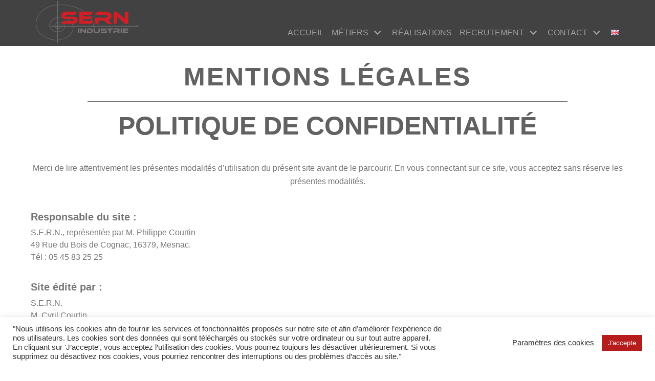

--- FILE ---
content_type: text/html; charset=UTF-8
request_url: https://sern-industrie.fr/mentions-legales-politique-confidentialite/
body_size: 20534
content:
<!DOCTYPE html>
<html lang="fr-FR">

<head>
	<meta charset="UTF-8">
	<meta name="viewport" content="width=device-width, initial-scale=1, minimum-scale=1">
	<link rel="profile" href="http://gmpg.org/xfn/11">
		
	<!-- This site is optimized with the Yoast SEO plugin v15.2.1 - https://yoast.com/wordpress/plugins/seo/ -->
	<title>Mentions légales - SERN Industrie</title>
	<meta name="robots" content="noindex, nofollow" />
	<meta property="og:locale" content="fr_FR" />
	<meta property="og:type" content="article" />
	<meta property="og:title" content="Mentions légales - SERN Industrie" />
	<meta property="og:description" content="mentions légales politique de confidentialité Merci de lire attentivement les présentes modalités d&rsquo;utilisation du présent site avant de le parcourir. En vous connectant sur ce site, vous acceptez sans réserve les présentes modalités. Responsable du site :&nbsp; S.E.R.N., représentée par M. Philippe Courtin 49 Rue du Bois de Cognac, 16379, Mesnac. Tél : 05 45&hellip;&nbsp;Lire la suite &raquo;Mentions légales" />
	<meta property="og:url" content="https://sern-industrie.fr/mentions-legales-politique-confidentialite/" />
	<meta property="og:site_name" content="SERN Industrie" />
	<meta property="article:modified_time" content="2020-11-12T11:26:25+00:00" />
	<meta name="twitter:card" content="summary_large_image" />
	<meta name="twitter:label1" content="Écrit par">
	<meta name="twitter:data1" content="SERN">
	<meta name="twitter:label2" content="Durée de lecture est.">
	<meta name="twitter:data2" content="17 minutes">
	<script type="application/ld+json" class="yoast-schema-graph">{"@context":"https://schema.org","@graph":[{"@type":"Organization","@id":"https://sern-industrie.fr/#organization","name":"SERN","url":"https://sern-industrie.fr/","sameAs":["https://fr.linkedin.com/company/sarlsern"],"logo":{"@type":"ImageObject","@id":"https://sern-industrie.fr/#logo","inLanguage":"fr-FR","url":"https://sern-industrie.fr/wp-content/uploads/2020/10/logofinal.png","width":428,"height":186,"caption":"SERN"},"image":{"@id":"https://sern-industrie.fr/#logo"}},{"@type":"WebSite","@id":"https://sern-industrie.fr/#website","url":"https://sern-industrie.fr/","name":"SERN Industrie","description":"R\u00e9alisation de pi\u00e8ces usin\u00e9es, tournage et fraisage.","publisher":{"@id":"https://sern-industrie.fr/#organization"},"potentialAction":[{"@type":"SearchAction","target":"https://sern-industrie.fr/?s={search_term_string}","query-input":"required name=search_term_string"}],"inLanguage":"fr-FR"},{"@type":"WebPage","@id":"https://sern-industrie.fr/mentions-legales-politique-confidentialite/#webpage","url":"https://sern-industrie.fr/mentions-legales-politique-confidentialite/","name":"Mentions l\u00e9gales - SERN Industrie","isPartOf":{"@id":"https://sern-industrie.fr/#website"},"datePublished":"2020-10-14T12:31:43+00:00","dateModified":"2020-11-12T11:26:25+00:00","inLanguage":"fr-FR","potentialAction":[{"@type":"ReadAction","target":["https://sern-industrie.fr/mentions-legales-politique-confidentialite/"]}]}]}</script>
	<!-- / Yoast SEO plugin. -->


<link rel='dns-prefetch' href='//s.w.org' />
<link rel="alternate" type="application/rss+xml" title="SERN Industrie &raquo; Flux" href="https://sern-industrie.fr/feed/" />
<link rel="alternate" type="application/rss+xml" title="SERN Industrie &raquo; Flux des commentaires" href="https://sern-industrie.fr/comments/feed/" />
		<script type="text/javascript">
			window._wpemojiSettings = {"baseUrl":"https:\/\/s.w.org\/images\/core\/emoji\/13.0.0\/72x72\/","ext":".png","svgUrl":"https:\/\/s.w.org\/images\/core\/emoji\/13.0.0\/svg\/","svgExt":".svg","source":{"concatemoji":"https:\/\/sern-industrie.fr\/wp-includes\/js\/wp-emoji-release.min.js?ver=5.5.17"}};
			!function(e,a,t){var n,r,o,i=a.createElement("canvas"),p=i.getContext&&i.getContext("2d");function s(e,t){var a=String.fromCharCode;p.clearRect(0,0,i.width,i.height),p.fillText(a.apply(this,e),0,0);e=i.toDataURL();return p.clearRect(0,0,i.width,i.height),p.fillText(a.apply(this,t),0,0),e===i.toDataURL()}function c(e){var t=a.createElement("script");t.src=e,t.defer=t.type="text/javascript",a.getElementsByTagName("head")[0].appendChild(t)}for(o=Array("flag","emoji"),t.supports={everything:!0,everythingExceptFlag:!0},r=0;r<o.length;r++)t.supports[o[r]]=function(e){if(!p||!p.fillText)return!1;switch(p.textBaseline="top",p.font="600 32px Arial",e){case"flag":return s([127987,65039,8205,9895,65039],[127987,65039,8203,9895,65039])?!1:!s([55356,56826,55356,56819],[55356,56826,8203,55356,56819])&&!s([55356,57332,56128,56423,56128,56418,56128,56421,56128,56430,56128,56423,56128,56447],[55356,57332,8203,56128,56423,8203,56128,56418,8203,56128,56421,8203,56128,56430,8203,56128,56423,8203,56128,56447]);case"emoji":return!s([55357,56424,8205,55356,57212],[55357,56424,8203,55356,57212])}return!1}(o[r]),t.supports.everything=t.supports.everything&&t.supports[o[r]],"flag"!==o[r]&&(t.supports.everythingExceptFlag=t.supports.everythingExceptFlag&&t.supports[o[r]]);t.supports.everythingExceptFlag=t.supports.everythingExceptFlag&&!t.supports.flag,t.DOMReady=!1,t.readyCallback=function(){t.DOMReady=!0},t.supports.everything||(n=function(){t.readyCallback()},a.addEventListener?(a.addEventListener("DOMContentLoaded",n,!1),e.addEventListener("load",n,!1)):(e.attachEvent("onload",n),a.attachEvent("onreadystatechange",function(){"complete"===a.readyState&&t.readyCallback()})),(n=t.source||{}).concatemoji?c(n.concatemoji):n.wpemoji&&n.twemoji&&(c(n.twemoji),c(n.wpemoji)))}(window,document,window._wpemojiSettings);
		</script>
		<style type="text/css">
img.wp-smiley,
img.emoji {
	display: inline !important;
	border: none !important;
	box-shadow: none !important;
	height: 1em !important;
	width: 1em !important;
	margin: 0 .07em !important;
	vertical-align: -0.1em !important;
	background: none !important;
	padding: 0 !important;
}
</style>
	<link rel='stylesheet' id='wp-block-library-css'  href='https://sern-industrie.fr/wp-includes/css/dist/block-library/style.min.css?ver=5.5.17' type='text/css' media='all' />
<link rel='stylesheet' id='contact-form-7-css'  href='https://sern-industrie.fr/wp-content/plugins/contact-form-7/includes/css/styles.css?ver=5.3' type='text/css' media='all' />
<style id='contact-form-7-inline-css' type='text/css'>
.wpcf7 .wpcf7-recaptcha iframe {margin-bottom: 0;}.wpcf7 .wpcf7-recaptcha[data-align="center"] > div {margin: 0 auto;}.wpcf7 .wpcf7-recaptcha[data-align="right"] > div {margin: 0 0 0 auto;}
</style>
<link rel='stylesheet' id='cookie-law-info-css'  href='https://sern-industrie.fr/wp-content/plugins/cookie-law-info/public/css/cookie-law-info-public.css?ver=1.9.3' type='text/css' media='all' />
<link rel='stylesheet' id='cookie-law-info-gdpr-css'  href='https://sern-industrie.fr/wp-content/plugins/cookie-law-info/public/css/cookie-law-info-gdpr.css?ver=1.9.3' type='text/css' media='all' />
<link rel='stylesheet' id='neve-style-css'  href='https://sern-industrie.fr/wp-content/themes/neve/style.min.css?ver=2.8.4' type='text/css' media='all' />
<style id='neve-style-inline-css' type='text/css'>
.header-menu-sidebar-inner li.menu-item-nav-search { display: none; }
 .container{ max-width: 748px; } a{ color: #4e4747; } .nv-loader{ border-color: #4e4747; } a:hover, a:focus{ color: #e57373; } body, .entry-title a, .entry-title a:hover, .entry-title a:focus{ color: #9e9e9e; } .has-neve-link-hover-color-color{ color: #e57373!important; } .has-neve-link-color-color{ color: #4e4747!important; } .has-neve-text-color-color{ color: #9e9e9e!important; } .has-neve-button-color-color{ color: #9e9e9e!important; } .has-neve-link-color-background-color{ background-color: #4e4747!important; } .has-neve-link-hover-color-background-color{ background-color: #e57373!important; } .has-neve-button-color-background-color{ background-color: #9e9e9e!important; } .has-neve-text-color-background-color{ background-color: #9e9e9e!important; } .alignfull > [class*="__inner-container"], .alignwide > [class*="__inner-container"]{ max-width:718px;margin:auto } .button.button-primary, button, input[type=button], .btn, input[type="submit"], /* Buttons in navigation */ ul[id^="nv-primary-navigation"] li.button.button-primary > a, .menu li.button.button-primary > a, .wp-block-button.is-style-primary .wp-block-button__link, .wc-block-grid .wp-block-button .wp-block-button__link{ background-color: #9e9e9e;color: #ffffff;border-radius:4px 4px 4px 4px;border:1px solid;border-width:0px 0px 0px 0px; font-weight: 500; text-transform: lowercase; } .button.button-primary:hover, .nv-tags-list a:hover, ul[id^="nv-primary-navigation"] li.button.button-primary > a:hover, .menu li.button.button-primary > a:hover, .wp-block-button.is-style-primary .wp-block-button__link:hover, .wc-block-grid .wp-block-button .wp-block-button__link:hover{ background-color: #424242;color: #ffffff; } .button.button-secondary, #comments input[type="submit"], #comments input[type=submit], .cart-off-canvas .button.nv-close-cart-sidebar, .wp-block-button.is-style-secondary .wp-block-button__link{ background-color: #9e9e9e;color: #ffffff;border-radius:4px 4px 4px 4px;border:1px solid;border-width:0px 0px 0px 0px; } .button.button-secondary:hover, #comments input[type="submit"]:hover, .cart-off-canvas .button.nv-close-cart-sidebar:hover, .wp-block-button.is-style-secondary .wp-block-button__link:hover{ background-color: #424242;color: #ffffff; } .button.button-primary, .wp-block-button.is-style-primary .wp-block-button__link, .wc-block-grid .wp-block-button .wp-block-button__link{ padding:8px 12px 8px 12px; } .nv-tags-list a:hover{ background-color: #424242; } .nv-tags-list a{ color: #9e9e9e;border-color: #9e9e9e; } .header-main-inner,.header-main-inner a:not(.button),.header-main-inner .navbar-toggle{ color: #e0e0e0; } .header-main-inner .nv-icon svg,.header-main-inner .nv-contact-list svg{ fill: #e0e0e0; } .header-main-inner .icon-bar{ background-color: #e0e0e0; } .hfg_header .header-main-inner .nav-ul .sub-menu{ background-color: #424242; } .hfg_header .header-main-inner{ background-color: #424242; } .header-menu-sidebar .header-menu-sidebar-bg,.header-menu-sidebar .header-menu-sidebar-bg a:not(.button),.header-menu-sidebar .header-menu-sidebar-bg .navbar-toggle{ color: #404248; } .header-menu-sidebar .header-menu-sidebar-bg .nv-icon svg,.header-menu-sidebar .header-menu-sidebar-bg .nv-contact-list svg{ fill: #404248; } .header-menu-sidebar .header-menu-sidebar-bg .icon-bar{ background-color: #404248; } .hfg_header .header-menu-sidebar .header-menu-sidebar-bg .nav-ul .sub-menu{ background-color: #ffffff; } .hfg_header .header-menu-sidebar .header-menu-sidebar-bg{ background-color: #ffffff; } .header-menu-sidebar{ width: 360px; } .builder-item--logo .site-logo img{ max-width: 120px; } .builder-item--logo .site-logo .brand .nv-title-tagline-wrap{ color: #b71c1c; } .builder-item--logo .site-logo{ padding:10px 0px 10px 0px; } .builder-item--logo{ margin:0px 0px 0px 0px; } .builder-item--nav-icon .navbar-toggle{ padding:10px 15px 10px 15px; } .builder-item--nav-icon{ margin:0px 0px 0px 0px; } .builder-item--primary-menu .nav-menu-primary > .nav-ul li:not(.woocommerce-mini-cart-item) > a,.builder-item--primary-menu .nav-menu-primary > .nav-ul .has-caret > a,.builder-item--primary-menu .nav-menu-primary > .nav-ul .neve-mm-heading span,.builder-item--primary-menu .nav-menu-primary > .nav-ul .has-caret{ color: #9e9e9e; } .builder-item--primary-menu .nav-menu-primary > .nav-ul li:not(.woocommerce-mini-cart-item) > a:after,.builder-item--primary-menu .nav-menu-primary > .nav-ul li > .has-caret > a:after{ background-color: #f5f5f5; } .builder-item--primary-menu .nav-menu-primary > .nav-ul li:not(.woocommerce-mini-cart-item):hover > a,.builder-item--primary-menu .nav-menu-primary > .nav-ul li:hover > .has-caret > a,.builder-item--primary-menu .nav-menu-primary > .nav-ul li:hover > .has-caret{ color: #f5f5f5; } .builder-item--primary-menu .nav-menu-primary > .nav-ul li:hover > .has-caret svg{ fill: #f5f5f5; } .builder-item--primary-menu .nav-menu-primary > .nav-ul li.current-menu-item > a,.builder-item--primary-menu .nav-menu-primary > .nav-ul li.current_page_item > a,.builder-item--primary-menu .nav-menu-primary > .nav-ul li.current_page_item > .has-caret > a{ color: #9e9e9e; } .builder-item--primary-menu .nav-menu-primary > .nav-ul li.current-menu-item > .has-caret svg{ fill: #9e9e9e; } .builder-item--primary-menu .nav-ul > li:not(:last-of-type){ margin-right:20px; } .builder-item--primary-menu .style-full-height .nav-ul li:not(.menu-item-nav-search):not(.menu-item-nav-cart):hover > a:after{ width: calc(100% + 20px); } .builder-item--primary-menu .nav-ul li a, .builder-item--primary-menu .neve-mm-heading span{ min-height: 25px; } .header-menu-sidebar-inner .builder-item--primary-menu .primary-menu-ul.dropdowns-expanded > li > .sub-menu{ max-height: unset; } .header-menu-sidebar-inner .builder-item--primary-menu .primary-menu-ul.dropdowns-expanded > li > a > .caret-wrap,.header-menu-sidebar-inner .builder-item--primary-menu .primary-menu-ul.dropdowns-expanded > li > .has-caret .caret{ display: none; } .builder-item--primary-menu{ font-size: 1em; line-height: 1.6em; letter-spacing: 0px; font-weight: 500; text-transform: none; padding:0px 0px 0px 0px;margin:0px 0px 0px 0px; } .builder-item--primary-menu svg{ width: 1em;height: 1em; } .footer-bottom-inner{ background-color: #9e9e9e; } .footer-bottom-inner,.footer-bottom-inner a:not(.button),.footer-bottom-inner .navbar-toggle{ color: #ffffff; } .footer-bottom-inner .nv-icon svg,.footer-bottom-inner .nv-contact-list svg{ fill: #ffffff; } .footer-bottom-inner .icon-bar{ background-color: #ffffff; } .footer-bottom-inner .nav-ul .sub-menu{ background-color: #9e9e9e; } .builder-item--footer_copyright{ font-size: 1em; line-height: 1.6em; letter-spacing: 0px; font-weight: 500; text-transform: none; padding:0px 0px 0px 0px;margin:0px 0px 0px 0px; } .builder-item--footer_copyright svg{ width: 1em;height: 1em; } @media(min-width: 576px){ .container{ max-width: 992px; } .button.button-primary, .wp-block-button.is-style-primary .wp-block-button__link, .wc-block-grid .wp-block-button .wp-block-button__link{ padding:8px 12px 8px 12px; } .header-menu-sidebar{ width: 360px; } .builder-item--logo .site-logo img{ max-width: 170px; } .builder-item--logo .site-logo{ padding:10px 0px 10px 0px; } .builder-item--logo{ margin:0px 0px 0px 0px; } .builder-item--nav-icon .navbar-toggle{ padding:10px 15px 10px 15px; } .builder-item--nav-icon{ margin:0px 0px 0px 0px; } .builder-item--primary-menu .nav-ul > li:not(:last-of-type){ margin-right:20px; } .builder-item--primary-menu .style-full-height .nav-ul li:not(.menu-item-nav-search):not(.menu-item-nav-cart):hover > a:after{ width: calc(100% + 20px); } .builder-item--primary-menu .nav-ul li a, .builder-item--primary-menu .neve-mm-heading span{ min-height: 25px; } .builder-item--primary-menu{ font-size: 1em; line-height: 1.6em; letter-spacing: 0px; padding:0px 0px 0px 0px;margin:0px 0px 0px 0px; } .builder-item--primary-menu svg{ width: 1em;height: 1em; } .builder-item--footer_copyright{ font-size: 1em; line-height: 1.6em; letter-spacing: 0px; padding:0px 0px 0px 0px;margin:0px 0px 0px 0px; } .builder-item--footer_copyright svg{ width: 1em;height: 1em; } }@media(min-width: 960px){ .container{ max-width: 1170px; } #content .container .col, #content .container-fluid .col{ max-width: 70%; } .alignfull > [class*="__inner-container"], .alignwide > [class*="__inner-container"]{ max-width:789px } .container-fluid .alignfull > [class*="__inner-container"], .container-fluid .alignwide > [class*="__inner-container"]{ max-width:calc(70% + 15px) } .nv-sidebar-wrap, .nv-sidebar-wrap.shop-sidebar{ max-width: 30%; } .button.button-primary, button, input[type=button], .btn, input[type="submit"], /* Buttons in navigation */ ul[id^="nv-primary-navigation"] li.button.button-primary > a, .menu li.button.button-primary > a, .wp-block-button.is-style-primary .wp-block-button__link, .wc-block-grid .wp-block-button .wp-block-button__link{ font-size: 17px; letter-spacing: 1.3px; } .button.button-primary, .wp-block-button.is-style-primary .wp-block-button__link, .wc-block-grid .wp-block-button .wp-block-button__link{ padding:8px 12px 8px 12px; } .header-main-inner{ height:90px; } .header-menu-sidebar{ width: 360px; } .builder-item--logo .site-logo img{ max-width: 200px; } .builder-item--logo .site-logo{ padding:10px 0px 10px 0px; } .builder-item--logo{ margin:0px 0px 0px 0px; } .builder-item--nav-icon .navbar-toggle{ padding:10px 15px 10px 15px; } .builder-item--nav-icon{ margin:0px 0px 0px 0px; } .builder-item--primary-menu .nav-ul > li:not(:last-of-type){ margin-right:15px; } .builder-item--primary-menu .style-full-height .nav-ul li:not(.menu-item-nav-search):not(.menu-item-nav-cart) > a:after{ left:-7.5px;right:-7.5px } .builder-item--primary-menu .style-full-height .nav-ul li:not(.menu-item-nav-search):not(.menu-item-nav-cart):hover > a:after{ width: calc(100% + 15px); } .builder-item--primary-menu .nav-ul li a, .builder-item--primary-menu .neve-mm-heading span{ min-height: 0px; } .builder-item--primary-menu{ font-size: 16px; line-height: 1.6em; letter-spacing: 0px; padding:5% 0% 0% 0%;margin:0% 0% 0% 0%; } .builder-item--primary-menu svg{ width: 16px;height: 16px; } .builder-item--footer_copyright{ font-size: 1em; line-height: 1.6em; letter-spacing: 0px; padding:0px 0px 0px 0px;margin:0px 0px 0px 0px; } .builder-item--footer_copyright svg{ width: 1em;height: 1em; } }.nv-content-wrap .elementor a:not(.button):not(.wp-block-file__button){ text-decoration: none; }
 #content.neve-main .container .alignfull > [class*="__inner-container"],#content.neve-main .alignwide > [class*="__inner-container"]{ max-width: 718px; } @media(min-width: 576px){ #content.neve-main .container .alignfull > [class*="__inner-container"],#content.neve-main .alignwide > [class*="__inner-container"]{ max-width: 962px; } } @media(min-width: 960px) { #content.neve-main .container .alignfull > [class*="__inner-container"],#content.neve-main .container .alignwide > [class*="__inner-container"]{ max-width: 1140px; } #content.neve-main > .container > .row > .col{ max-width: 100%; } #content.neve-main > .container > .row > .nv-sidebar-wrap, #content.neve-main > .container > .row > .nv-sidebar-wrap.shop-sidebar { max-width: 0%; } } 
</style>
<link rel='stylesheet' id='elementor-icons-css'  href='https://sern-industrie.fr/wp-content/plugins/elementor/assets/lib/eicons/css/elementor-icons.min.css?ver=5.9.1' type='text/css' media='all' />
<link rel='stylesheet' id='elementor-animations-css'  href='https://sern-industrie.fr/wp-content/plugins/elementor/assets/lib/animations/animations.min.css?ver=3.0.13' type='text/css' media='all' />
<link rel='stylesheet' id='elementor-frontend-legacy-css'  href='https://sern-industrie.fr/wp-content/plugins/elementor/assets/css/frontend-legacy.min.css?ver=3.0.13' type='text/css' media='all' />
<link rel='stylesheet' id='elementor-frontend-css'  href='https://sern-industrie.fr/wp-content/plugins/elementor/assets/css/frontend.min.css?ver=3.0.13' type='text/css' media='all' />
<link rel='stylesheet' id='elementor-post-86-css'  href='https://sern-industrie.fr/wp-content/uploads/elementor/css/post-86.css?ver=1604553566' type='text/css' media='all' />
<link rel='stylesheet' id='elementor-post-786-css'  href='https://sern-industrie.fr/wp-content/uploads/elementor/css/post-786.css?ver=1605180015' type='text/css' media='all' />
<link rel='stylesheet' id='google-fonts-1-css'  href='https://fonts.googleapis.com/css?family=Montserrat%3A100%2C100italic%2C200%2C200italic%2C300%2C300italic%2C400%2C400italic%2C500%2C500italic%2C600%2C600italic%2C700%2C700italic%2C800%2C800italic%2C900%2C900italic&#038;ver=5.5.17' type='text/css' media='all' />
<script type='text/javascript' src='https://sern-industrie.fr/wp-includes/js/jquery/jquery.js?ver=1.12.4-wp' id='jquery-core-js'></script>
<script type='text/javascript' id='cookie-law-info-js-extra'>
/* <![CDATA[ */
var Cli_Data = {"nn_cookie_ids":[],"cookielist":[],"ccpaEnabled":"","ccpaRegionBased":"","ccpaBarEnabled":"","ccpaType":"gdpr","js_blocking":"1","custom_integration":"","triggerDomRefresh":""};
var cli_cookiebar_settings = {"animate_speed_hide":"500","animate_speed_show":"500","background":"#FFF","border":"#b1a6a6c2","border_on":"","button_1_button_colour":"#b71c1c","button_1_button_hover":"#921616","button_1_link_colour":"#fff","button_1_as_button":"1","button_1_new_win":"","button_2_button_colour":"#333","button_2_button_hover":"#292929","button_2_link_colour":"#444","button_2_as_button":"","button_2_hidebar":"","button_3_button_colour":"#3566bb","button_3_button_hover":"#2a5296","button_3_link_colour":"#fff","button_3_as_button":"1","button_3_new_win":"","button_4_button_colour":"#000","button_4_button_hover":"#000000","button_4_link_colour":"#333333","button_4_as_button":"","font_family":"inherit","header_fix":"","notify_animate_hide":"1","notify_animate_show":"","notify_div_id":"#cookie-law-info-bar","notify_position_horizontal":"right","notify_position_vertical":"bottom","scroll_close":"","scroll_close_reload":"","accept_close_reload":"","reject_close_reload":"","showagain_tab":"1","showagain_background":"#fff","showagain_border":"#000","showagain_div_id":"#cookie-law-info-again","showagain_x_position":"100px","text":"#333333","show_once_yn":"","show_once":"10000","logging_on":"","as_popup":"","popup_overlay":"1","bar_heading_text":"","cookie_bar_as":"banner","popup_showagain_position":"bottom-right","widget_position":"left"};
var log_object = {"ajax_url":"https:\/\/sern-industrie.fr\/wp-admin\/admin-ajax.php"};
/* ]]> */
</script>
<script type='text/javascript' src='https://sern-industrie.fr/wp-content/plugins/cookie-law-info/public/js/cookie-law-info-public.js?ver=1.9.3' id='cookie-law-info-js'></script>
<link rel="https://api.w.org/" href="https://sern-industrie.fr/wp-json/" /><link rel="alternate" type="application/json" href="https://sern-industrie.fr/wp-json/wp/v2/pages/786" /><link rel="EditURI" type="application/rsd+xml" title="RSD" href="https://sern-industrie.fr/xmlrpc.php?rsd" />
<link rel="wlwmanifest" type="application/wlwmanifest+xml" href="https://sern-industrie.fr/wp-includes/wlwmanifest.xml" /> 
<meta name="generator" content="WordPress 5.5.17" />
<link rel='shortlink' href='https://sern-industrie.fr/?p=786' />
<link rel="alternate" type="application/json+oembed" href="https://sern-industrie.fr/wp-json/oembed/1.0/embed?url=https%3A%2F%2Fsern-industrie.fr%2Fmentions-legales-politique-confidentialite%2F" />
<link rel="alternate" type="text/xml+oembed" href="https://sern-industrie.fr/wp-json/oembed/1.0/embed?url=https%3A%2F%2Fsern-industrie.fr%2Fmentions-legales-politique-confidentialite%2F&#038;format=xml" />
<style id="mystickymenu" type="text/css">#mysticky-nav { width:100%; position: static; }#mysticky-nav.wrapfixed { position:fixed; left: 0px; margin-top:0px;  z-index: 99990; -webkit-transition: 0.3s; -moz-transition: 0.3s; -o-transition: 0.3s; transition: 0.3s; -ms-filter:"progid:DXImageTransform.Microsoft.Alpha(Opacity=90)"; filter: alpha(opacity=90); opacity:0.9; background-color: #f7f5e7;}#mysticky-nav.wrapfixed .myfixed{ background-color: #f7f5e7; position: relative;top: auto;left: auto;right: auto;}#mysticky-nav .myfixed { margin:0 auto; float:none; border:0px; background:none; max-width:100%; }</style>			<style type="text/css">
																															</style>
			<style type="text/css">.recentcomments a{display:inline !important;padding:0 !important;margin:0 !important;}</style>			<script type="text/javascript">
				var cli_flush_cache = true;
			</script>
<link rel="icon" href="https://sern-industrie.fr/wp-content/uploads/2020/11/favicon.png" sizes="32x32" />
<link rel="icon" href="https://sern-industrie.fr/wp-content/uploads/2020/11/favicon.png" sizes="192x192" />
<link rel="apple-touch-icon" href="https://sern-industrie.fr/wp-content/uploads/2020/11/favicon.png" />
<meta name="msapplication-TileImage" content="https://sern-industrie.fr/wp-content/uploads/2020/11/favicon.png" />
		<style type="text/css" id="wp-custom-css">
			/*.nav-ul .sub-menu li .has-caret, .nav-ul .sub-menu li>a {
	justify-content: right;
}*/
		</style>
			
	<!-- Global site tag (gtag.js) - Google Analytics -->
<script async src="https://www.googletagmanager.com/gtag/js?id=G-16KR8LS19X"></script>
<script>
  window.dataLayer = window.dataLayer || [];
  function gtag(){dataLayer.push(arguments);}
  gtag('js', new Date());

  gtag('config', 'G-16KR8LS19X');
	
</script>
	<meta name="google-site-verification" content="NJnfkBOGVZmaatBqgbQf4SQpHP3VOa3fEecHO9PqfqU" />
</head>

<body  class="privacy-policy page-template page-template-page-templates page-template-template-pagebuilder-full-width page-template-page-templatestemplate-pagebuilder-full-width-php page page-id-786 wp-custom-logo nv-sidebar-full-width menu_sidebar_slide_left elementor-default elementor-kit-86 elementor-page elementor-page-786" id="neve_body"  >
<div class="wrapper">
		<header class="header" role="banner">
		<a class="neve-skip-link show-on-focus" href="#content" tabindex="0">
			Aller au contenu		</a>
		<div id="header-grid"  class="hfg_header site-header">
	
<nav class="header--row header-main hide-on-mobile hide-on-tablet layout-full-contained nv-navbar header--row"
	data-row-id="main" data-show-on="desktop">

	<div
		class="header--row-inner header-main-inner">
		<div class="container">
			<div
				class="row row--wrapper"
				data-section="hfg_header_layout_main" >
				<div class="builder-item hfg-item-first col-4 col-md-4 col-sm-4 mobile-left tablet-left desktop-left"><div class="item--inner builder-item--logo"
		data-section="title_tagline"
		data-item-id="logo">
	<div class="site-logo">
	<a class="brand" href="https://sern-industrie.fr/" title="SERN Industrie"
			aria-label="SERN Industrie"><img src="https://sern-industrie.fr/wp-content/uploads/2020/10/logofinal.png" alt=""></a></div>

	</div>

</div><div class="builder-item has-nav hfg-item-last col-8 col-md-8 col-sm-8 mobile-left tablet-left desktop-right"><div class="item--inner builder-item--primary-menu has_menu"
		data-section="header_menu_primary"
		data-item-id="primary-menu">
	<div class="nv-nav-wrap">
	<div role="navigation" class="style-border-bottom nav-menu-primary"
			aria-label="Menu principal">

		<ul id="nv-primary-navigation-main" class="primary-menu-ul nav-ul dropdowns-expanded"><li id="menu-item-7" class="menu-item menu-item-type-custom menu-item-object-custom menu-item-home menu-item-7"><a href="https://sern-industrie.fr">ACCUEIL</a></li>
<li id="menu-item-486" class="menu-item menu-item-type-custom menu-item-object-custom menu-item-has-children menu-item-486"><a><span class="menu-item-title-wrap">MÉTIERS</span><div class="caret-wrap 2" tabindex="0"><span class="caret"><svg xmlns="http://www.w3.org/2000/svg" viewBox="0 0 448 512"><path d="M207.029 381.476L12.686 187.132c-9.373-9.373-9.373-24.569 0-33.941l22.667-22.667c9.357-9.357 24.522-9.375 33.901-.04L224 284.505l154.745-154.021c9.379-9.335 24.544-9.317 33.901.04l22.667 22.667c9.373 9.373 9.373 24.569 0 33.941L240.971 381.476c-9.373 9.372-24.569 9.372-33.942 0z"/></svg></span></div></a>
<ul class="sub-menu">
	<li id="menu-item-48" class="menu-item menu-item-type-post_type menu-item-object-page menu-item-48"><a href="https://sern-industrie.fr/fraisage/">Fraisage</a></li>
	<li id="menu-item-47" class="menu-item menu-item-type-post_type menu-item-object-page menu-item-47"><a href="https://sern-industrie.fr/tournage/">Tournage</a></li>
	<li id="menu-item-45" class="menu-item menu-item-type-post_type menu-item-object-page menu-item-45"><a href="https://sern-industrie.fr/assemblage-finition/">Soudage / Assemblage / Finition</a></li>
	<li id="menu-item-44" class="menu-item menu-item-type-post_type menu-item-object-page menu-item-44"><a href="https://sern-industrie.fr/ingenierie-mecanique/">Conception</a></li>
	<li id="menu-item-43" class="menu-item menu-item-type-post_type menu-item-object-page menu-item-43"><a href="https://sern-industrie.fr/controle-qualite/">Contrôle / Qualité</a></li>
</ul>
</li>
<li id="menu-item-871" class="menu-item menu-item-type-post_type menu-item-object-page menu-item-871"><a href="https://sern-industrie.fr/realisations/">RÉALISATIONS</a></li>
<li id="menu-item-488" class="menu-item menu-item-type-custom menu-item-object-custom menu-item-has-children menu-item-488"><a><span class="menu-item-title-wrap">RECRUTEMENT</span><div class="caret-wrap 9" tabindex="0"><span class="caret"><svg xmlns="http://www.w3.org/2000/svg" viewBox="0 0 448 512"><path d="M207.029 381.476L12.686 187.132c-9.373-9.373-9.373-24.569 0-33.941l22.667-22.667c9.357-9.357 24.522-9.375 33.901-.04L224 284.505l154.745-154.021c9.379-9.335 24.544-9.317 33.901.04l22.667 22.667c9.373 9.373 9.373 24.569 0 33.941L240.971 381.476c-9.373 9.372-24.569 9.372-33.942 0z"/></svg></span></div></a>
<ul class="sub-menu">
	<li id="menu-item-29" class="menu-item menu-item-type-post_type menu-item-object-page menu-item-29"><a href="https://sern-industrie.fr/nos-offres/">Nos Offres</a></li>
	<li id="menu-item-1132" class="menu-item menu-item-type-post_type menu-item-object-page menu-item-1132"><a href="https://sern-industrie.fr/emploi-usinage/">Candidature</a></li>
</ul>
</li>
<li id="menu-item-430" class="menu-item menu-item-type-custom menu-item-object-custom menu-item-has-children menu-item-430"><a><span class="menu-item-title-wrap">CONTACT</span><div class="caret-wrap 12" tabindex="0"><span class="caret"><svg xmlns="http://www.w3.org/2000/svg" viewBox="0 0 448 512"><path d="M207.029 381.476L12.686 187.132c-9.373-9.373-9.373-24.569 0-33.941l22.667-22.667c9.357-9.357 24.522-9.375 33.901-.04L224 284.505l154.745-154.021c9.379-9.335 24.544-9.317 33.901.04l22.667 22.667c9.373 9.373 9.373 24.569 0 33.941L240.971 381.476c-9.373 9.372-24.569 9.372-33.942 0z"/></svg></span></div></a>
<ul class="sub-menu">
	<li id="menu-item-73" class="menu-item menu-item-type-post_type menu-item-object-page menu-item-73"><a href="https://sern-industrie.fr/localisation/">Localisation</a></li>
	<li id="menu-item-693" class="menu-item menu-item-type-post_type menu-item-object-page menu-item-693"><a href="https://sern-industrie.fr/nous-contacter/">Nous contacter</a></li>
</ul>
</li>
<li id="menu-item-980-en" class="lang-item lang-item-6 lang-item-en no-translation lang-item-first menu-item menu-item-type-custom menu-item-object-custom menu-item-980-en"><a href="https://sern-industrie.fr/en/home/" hreflang="en-GB" lang="en-GB"><img src="[data-uri]" title="English" alt="English" width="16" height="11" style="width: 16px; height: 11px;" /></a></li>
</ul>	</div>
</div>

	</div>

</div>							</div>
		</div>
	</div>
</nav>


<nav class="header--row header-main hide-on-desktop layout-full-contained nv-navbar header--row"
	data-row-id="main" data-show-on="mobile">

	<div
		class="header--row-inner header-main-inner">
		<div class="container">
			<div
				class="row row--wrapper"
				data-section="hfg_header_layout_main" >
				<div class="builder-item hfg-item-first col-8 col-md-8 col-sm-8 mobile-left tablet-left desktop-left"><div class="item--inner builder-item--logo"
		data-section="title_tagline"
		data-item-id="logo">
	<div class="site-logo">
	<a class="brand" href="https://sern-industrie.fr/" title="SERN Industrie"
			aria-label="SERN Industrie"><img src="https://sern-industrie.fr/wp-content/uploads/2020/10/logofinal.png" alt=""></a></div>

	</div>

</div><div class="builder-item hfg-item-last col-4 col-md-4 col-sm-4 desktop-right tablet-right mobile-right"><div class="item--inner builder-item--nav-icon"
		data-section="header_menu_icon"
		data-item-id="nav-icon">
	<div class="menu-mobile-toggle item-button navbar-toggle-wrapper">
	<button class="navbar-toggle"
					aria-label="
			Menu de navigation			">
				<div class="bars">
			<span class="icon-bar"></span>
			<span class="icon-bar"></span>
			<span class="icon-bar"></span>
		</div>
		<span class="screen-reader-text">Déplier la navigation</span>
	</button>
</div> <!--.navbar-toggle-wrapper-->


	</div>

</div>							</div>
		</div>
	</div>
</nav>

<div id="header-menu-sidebar" class="header-menu-sidebar menu-sidebar-panel slide_left">
	<div id="header-menu-sidebar-bg" class="header-menu-sidebar-bg">
		<div class="close-sidebar-panel navbar-toggle-wrapper">
			<button class="navbar-toggle active" 					aria-label="
				Menu de navigation				">
				<div class="bars">
					<span class="icon-bar"></span>
					<span class="icon-bar"></span>
					<span class="icon-bar"></span>
				</div>
				<span class="screen-reader-text">
				Déplier la navigation					</span>
			</button>
		</div>
		<div id="header-menu-sidebar-inner" class="header-menu-sidebar-inner ">
			<div class="builder-item has-nav hfg-item-last hfg-item-first col-12 col-md-12 col-sm-12 mobile-left tablet-left desktop-right"><div class="item--inner builder-item--primary-menu has_menu"
		data-section="header_menu_primary"
		data-item-id="primary-menu">
	<div class="nv-nav-wrap">
	<div role="navigation" class="style-border-bottom nav-menu-primary"
			aria-label="Menu principal">

		<ul id="nv-primary-navigation-sidebar" class="primary-menu-ul nav-ul dropdowns-expanded"><li class="menu-item menu-item-type-custom menu-item-object-custom menu-item-home menu-item-7"><a href="https://sern-industrie.fr">ACCUEIL</a></li>
<li class="menu-item menu-item-type-custom menu-item-object-custom menu-item-has-children menu-item-486"><a><span class="menu-item-title-wrap">MÉTIERS</span><div class="caret-wrap 2" tabindex="0"><span class="caret"><svg xmlns="http://www.w3.org/2000/svg" viewBox="0 0 448 512"><path d="M207.029 381.476L12.686 187.132c-9.373-9.373-9.373-24.569 0-33.941l22.667-22.667c9.357-9.357 24.522-9.375 33.901-.04L224 284.505l154.745-154.021c9.379-9.335 24.544-9.317 33.901.04l22.667 22.667c9.373 9.373 9.373 24.569 0 33.941L240.971 381.476c-9.373 9.372-24.569 9.372-33.942 0z"/></svg></span></div></a>
<ul class="sub-menu">
	<li class="menu-item menu-item-type-post_type menu-item-object-page menu-item-48"><a href="https://sern-industrie.fr/fraisage/">Fraisage</a></li>
	<li class="menu-item menu-item-type-post_type menu-item-object-page menu-item-47"><a href="https://sern-industrie.fr/tournage/">Tournage</a></li>
	<li class="menu-item menu-item-type-post_type menu-item-object-page menu-item-45"><a href="https://sern-industrie.fr/assemblage-finition/">Soudage / Assemblage / Finition</a></li>
	<li class="menu-item menu-item-type-post_type menu-item-object-page menu-item-44"><a href="https://sern-industrie.fr/ingenierie-mecanique/">Conception</a></li>
	<li class="menu-item menu-item-type-post_type menu-item-object-page menu-item-43"><a href="https://sern-industrie.fr/controle-qualite/">Contrôle / Qualité</a></li>
</ul>
</li>
<li class="menu-item menu-item-type-post_type menu-item-object-page menu-item-871"><a href="https://sern-industrie.fr/realisations/">RÉALISATIONS</a></li>
<li class="menu-item menu-item-type-custom menu-item-object-custom menu-item-has-children menu-item-488"><a><span class="menu-item-title-wrap">RECRUTEMENT</span><div class="caret-wrap 9" tabindex="0"><span class="caret"><svg xmlns="http://www.w3.org/2000/svg" viewBox="0 0 448 512"><path d="M207.029 381.476L12.686 187.132c-9.373-9.373-9.373-24.569 0-33.941l22.667-22.667c9.357-9.357 24.522-9.375 33.901-.04L224 284.505l154.745-154.021c9.379-9.335 24.544-9.317 33.901.04l22.667 22.667c9.373 9.373 9.373 24.569 0 33.941L240.971 381.476c-9.373 9.372-24.569 9.372-33.942 0z"/></svg></span></div></a>
<ul class="sub-menu">
	<li class="menu-item menu-item-type-post_type menu-item-object-page menu-item-29"><a href="https://sern-industrie.fr/nos-offres/">Nos Offres</a></li>
	<li class="menu-item menu-item-type-post_type menu-item-object-page menu-item-1132"><a href="https://sern-industrie.fr/emploi-usinage/">Candidature</a></li>
</ul>
</li>
<li class="menu-item menu-item-type-custom menu-item-object-custom menu-item-has-children menu-item-430"><a><span class="menu-item-title-wrap">CONTACT</span><div class="caret-wrap 12" tabindex="0"><span class="caret"><svg xmlns="http://www.w3.org/2000/svg" viewBox="0 0 448 512"><path d="M207.029 381.476L12.686 187.132c-9.373-9.373-9.373-24.569 0-33.941l22.667-22.667c9.357-9.357 24.522-9.375 33.901-.04L224 284.505l154.745-154.021c9.379-9.335 24.544-9.317 33.901.04l22.667 22.667c9.373 9.373 9.373 24.569 0 33.941L240.971 381.476c-9.373 9.372-24.569 9.372-33.942 0z"/></svg></span></div></a>
<ul class="sub-menu">
	<li class="menu-item menu-item-type-post_type menu-item-object-page menu-item-73"><a href="https://sern-industrie.fr/localisation/">Localisation</a></li>
	<li class="menu-item menu-item-type-post_type menu-item-object-page menu-item-693"><a href="https://sern-industrie.fr/nous-contacter/">Nous contacter</a></li>
</ul>
</li>
<li class="lang-item lang-item-6 lang-item-en no-translation lang-item-first menu-item menu-item-type-custom menu-item-object-custom menu-item-980-en"><a href="https://sern-industrie.fr/en/home/" hreflang="en-GB" lang="en-GB"><img src="[data-uri]" title="English" alt="English" width="16" height="11" style="width: 16px; height: 11px;" /></a></li>
</ul>	</div>
</div>

	</div>

</div>		</div>
	</div>
</div>
<div class="header-menu-sidebar-overlay"></div>

</div>
	</header>
		
	<main id="content" class="neve-main" role="main">

		<div data-elementor-type="wp-page" data-elementor-id="786" class="elementor elementor-786" data-elementor-settings="[]">
						<div class="elementor-inner">
							<div class="elementor-section-wrap">
							<section class="elementor-section elementor-top-section elementor-element elementor-element-787cc2a elementor-section-full_width elementor-section-height-default elementor-section-height-default" data-id="787cc2a" data-element_type="section">
						<div class="elementor-container elementor-column-gap-extended">
							<div class="elementor-row">
					<div class="elementor-column elementor-col-100 elementor-top-column elementor-element elementor-element-4711558" data-id="4711558" data-element_type="column">
			<div class="elementor-column-wrap elementor-element-populated">
							<div class="elementor-widget-wrap">
						<div class="elementor-element elementor-element-583bcec elementor-widget elementor-widget-heading" data-id="583bcec" data-element_type="widget" data-widget_type="heading.default">
				<div class="elementor-widget-container">
			<h2 class="elementor-heading-title elementor-size-default">mentions légales</h2>		</div>
				</div>
				<div class="elementor-element elementor-element-471014b elementor-widget-divider--view-line elementor-widget elementor-widget-divider" data-id="471014b" data-element_type="widget" data-widget_type="divider.default">
				<div class="elementor-widget-container">
					<div class="elementor-divider">
			<span class="elementor-divider-separator">
						</span>
		</div>
				</div>
				</div>
				<div class="elementor-element elementor-element-b6dd711 elementor-widget elementor-widget-heading" data-id="b6dd711" data-element_type="widget" data-widget_type="heading.default">
				<div class="elementor-widget-container">
			<h2 class="elementor-heading-title elementor-size-default">politique de confidentialité</h2>		</div>
				</div>
						</div>
					</div>
		</div>
								</div>
					</div>
		</section>
				<section class="elementor-section elementor-top-section elementor-element elementor-element-8b4ecbd elementor-section-full_width elementor-section-content-middle elementor-section-height-default elementor-section-height-default" data-id="8b4ecbd" data-element_type="section">
						<div class="elementor-container elementor-column-gap-default">
							<div class="elementor-row">
					<div class="elementor-column elementor-col-100 elementor-top-column elementor-element elementor-element-baa451f" data-id="baa451f" data-element_type="column">
			<div class="elementor-column-wrap elementor-element-populated">
							<div class="elementor-widget-wrap">
						<div class="elementor-element elementor-element-c75c605 elementor-widget elementor-widget-text-editor" data-id="c75c605" data-element_type="widget" data-widget_type="text-editor.default">
				<div class="elementor-widget-container">
					<div class="elementor-text-editor elementor-clearfix"><p>Merci de lire attentivement les présentes modalités d&rsquo;utilisation du présent site avant de le parcourir. En vous connectant sur ce site, vous acceptez sans réserve les présentes modalités.</p></div>
				</div>
				</div>
				<div class="elementor-element elementor-element-2c9e955 elementor-widget elementor-widget-text-editor" data-id="2c9e955" data-element_type="widget" data-widget_type="text-editor.default">
				<div class="elementor-widget-container">
					<div class="elementor-text-editor elementor-clearfix"><h4 class="p1"><strong><span class="s1">Responsable du site : </span></strong></h4><p class="p1"><span class="s1">S.E.R.N., représentée par M. Philippe Courtin</span></p><p class="p1"><span class="s1">49 Rue du Bois de Cognac, 16379, Mesnac.</span></p><p class="p1"><span class="s1">Tél : 05 45 83 25 25</span></p></div>
				</div>
				</div>
				<div class="elementor-element elementor-element-1f35a72 elementor-widget elementor-widget-text-editor" data-id="1f35a72" data-element_type="widget" data-widget_type="text-editor.default">
				<div class="elementor-widget-container">
					<div class="elementor-text-editor elementor-clearfix"><h4 class="p1"><strong><span class="s1">Site édité par : </span></strong></h4><p class="p1"><span class="s1">S.E.R.N.</span></p><p class="p1"><span class="s1">M. Cyril Courtin</span></p><p><span class="s1">49 Rue du Bois de Cognac, 16379, Mesnac.</span></p><p class="p1"><span class="s1">Tél : 05 45 83 25 25</span></p><p class="p1"><span class="s1">E-mail : contact@sern-industrie.fr</span></p><p class="p1"><span class="s1">RCS Angouleme B 338 917 057</span></p><p class="p1"><span class="s1">Activité (APE) : Mécanique industrielle 2562B</span></p></div>
				</div>
				</div>
				<div class="elementor-element elementor-element-4cf68d2 elementor-widget elementor-widget-text-editor" data-id="4cf68d2" data-element_type="widget" data-widget_type="text-editor.default">
				<div class="elementor-widget-container">
					<div class="elementor-text-editor elementor-clearfix"><h4 class="p1"><strong><span class="s1">Le hébergeur : </span></strong></h4><p><strong>Planet Hoster</strong></p><p>Planet Hoster Inc.</p><p>4416 Louis B. Mayer, Laval (Québec) H7P 0G1, Canada.</p><p>(Nº Vert): 0 805 080 426 / +33 1 76 60 41 43</p></div>
				</div>
				</div>
				<div class="elementor-element elementor-element-968c3aa elementor-widget elementor-widget-text-editor" data-id="968c3aa" data-element_type="widget" data-widget_type="text-editor.default">
				<div class="elementor-widget-container">
					<div class="elementor-text-editor elementor-clearfix"><div class="post_text"><div class="post_text_inner"><h3 id="utilisation-des-donn-es"> </h3><h4 id="introduction">Introduction</h4><p>Dans le cadre de son activité, la société S.E.R.N, dont le siège social est situé au 49 Rue du Bois de Cognac, 16379, Mesnac, est amenée à collecter et à traiter des informations dont certaines sont qualifiées de « données personnelles ». S.E.R.N. attache une grande importance au respect de la vie privée, et n’utilise que des donnes de manière responsable et confidentielle et dans une finalité précise.</p><h3> </h3><h4 id="donn-es-personnelles">Données personnelles</h4><p>Sur le site web <strong><a href="https://sern-industrie.fr/">sern-industrie.fr</a></strong>, il y a 2 types de données susceptibles d’être recueillies :</p><ul><li><strong>Les données transmises directement</strong><br />Ces données sont celles que vous nous transmettez directement, via un formulaire de contact ou bien par contact direct par email. Sont obligatoires dans le formulaire de contact le champs « nom », « entreprise », « email » et « téléphone ».</li><li><strong>Les données collectées automatiquement</strong><br />Lors de vos visites, une fois votre consentement donné, nous pouvons recueillir des informations de type « web analytics » relatives à votre navigation, la durée de votre consultation, votre adresse IP, votre type et version de navigateur. La technologie utilisée est le cookie.</li></ul><h3> </h3><h4 id="utilisation-des-donn-es">Utilisation des données</h4><p>Les données que vous nous transmettez directement sont utilisées dans le but de vous re-contacter et/ou dans le cadre de la demande que vous nous faites. Les données « web analytics » sont collectées de forme anonyme (en enregistrant des adresses IP anonymes) par Google Analytics, et nous permettent de mesurer l&rsquo;audience de notre site web, les consultations et les éventuelles erreurs afin d’améliorer constamment l’expérience des utilisateurs. Ces données sont utilisées par S.E.R.N., responsable du traitement des données, et ne seront jamais cédées à un tiers ni utilisées à d’autres fins que celles détaillées ci-dessus.</p><h3> </h3><h4 id="base-l-gale">Base légale</h4><p>Les données personnelles ne sont collectées qu’après consentement obligatoire de l’utilisateur. Ce consentement est valablement recueilli (boutons et cases à cocher), libre, clair et sans équivoque.</p><h3> </h3><h4 id="dur-e-de-conservation">Durée de conservation</h4><p>Les données seront sauvegardées durant une durée maximale de 3 ans.</p><h3> </h3><h4 id="cookies">Cookies</h4><p>Voici la liste des cookies utilisées et leur objectif :</p><ul><li>Cookies Google Analytics (<a href="https://developers.google.com/analytics/devguides/collection/analyticsjs/cookie-usage">liste exhaustive</a>) : Web analytics</li><li>[Nom du cookie] : Permet de garder en mémoire le fait que vous acceptez les cookies afin de ne plus vous importuner lors de votre prochaine visite.</li></ul><h3> </h3><h4 id="vos-droits-concernant-les-donn-es-personnelles">Vos droits concernant les données personnelles</h4><p>Vous avez le droit de consultation, demande de modification ou d’effacement sur l’ensemble de vos données personnelles. Vous pouvez également retirer votre consentement au traitement de vos données.</p><h3> </h3><h4 id="contact-d-l-gu-la-protection-des-donn-es">Contact délégué à la protection des données</h4><p><a href="mailto:c.courtin@sern.cc">M. Cyril Courtin</a> &#8211; Tél. 05 45 83 25 25</p></div></div></div>
				</div>
				</div>
				<div class="elementor-element elementor-element-52b6258 elementor-widget-divider--view-line elementor-widget elementor-widget-divider" data-id="52b6258" data-element_type="widget" data-widget_type="divider.default">
				<div class="elementor-widget-container">
					<div class="elementor-divider">
			<span class="elementor-divider-separator">
						</span>
		</div>
				</div>
				</div>
						</div>
					</div>
		</div>
								</div>
					</div>
		</section>
				<section class="elementor-section elementor-top-section elementor-element elementor-element-fe2f52c elementor-section-full_width elementor-section-content-middle elementor-section-height-default elementor-section-height-default" data-id="fe2f52c" data-element_type="section">
						<div class="elementor-container elementor-column-gap-default">
							<div class="elementor-row">
					<div class="elementor-column elementor-col-100 elementor-top-column elementor-element elementor-element-d7051dc" data-id="d7051dc" data-element_type="column">
			<div class="elementor-column-wrap elementor-element-populated">
							<div class="elementor-widget-wrap">
						<div class="elementor-element elementor-element-3aaa059 elementor-widget elementor-widget-text-editor" data-id="3aaa059" data-element_type="widget" data-widget_type="text-editor.default">
				<div class="elementor-widget-container">
					<div class="elementor-text-editor elementor-clearfix"><h3 id="utilisation-des-donn-es">&nbsp;</h3>
<h3 class="post_text_inner">Définitions</h3>
<p><b>Client :</b>&nbsp;tout professionnel ou personne physique capable au sens des articles 1123 et suivants du Code civil, ou personne morale, qui visite le Site objet des présentes conditions générales.<br><b>Prestations et Services :</b>&nbsp;<a href="https://sern-industrie.fr/">https://sern-industrie.fr/</a>&nbsp;met à disposition des Clients :</p>
<p><b>Contenu :</b>&nbsp;Ensemble des éléments constituants l’information présente sur le Site, notamment textes – images – vidéos.</p>
<p><b>Informations clients :</b>&nbsp;Ci après dénommé « Information (s) » qui correspondent à l’ensemble des données personnelles susceptibles d’être détenues par&nbsp;<a href="https://sern-industrie.fr/">https://sern-industrie.fr/</a>&nbsp;pour la gestion de votre compte, de la gestion de la relation client et à des fins d’analyses et de statistiques.</p>
<p><b>Utilisateur :</b>&nbsp;Internaute se connectant, utilisant le site susnommé.</p>
<p><b>Informations personnelles :</b>&nbsp;« Les informations qui permettent, sous quelque forme que ce soit, directement ou non, l&rsquo;identification des personnes physiques auxquelles elles s&rsquo;appliquent » (article 4 de la loi n° 78-17 du 6 janvier 1978).</p>
<p>Les termes « données à caractère personnel », « personne concernée », « sous traitant » et « données sensibles » ont le sens défini par le Règlement Général sur la Protection des Données (RGPD : n° 2016-679)</p>
<h3>1. Présentation du site internet</h3>
<p>En vertu de l&rsquo;article 6 de la loi n° 2004-575 du 21 juin 2004 pour la confiance dans l&rsquo;économie numérique, il est précisé aux utilisateurs du site internet&nbsp;<a href="https://sern-industrie.fr/">https://sern-industrie.fr/</a>&nbsp;l&rsquo;identité des différents intervenants dans le cadre de sa réalisation et de son suivi:</p>
<p><strong>Propriétaire</strong> : S.E.R.N. Numéro de <span class="s1">RCS Angouleme B 338 917 057 </span>&nbsp;– 49 Rue du Bois de Cognac 16379 Mesnac<br><strong>Responsable publication</strong> : M. Cyril Courtin, Tél : 05 45 83 25 25<br><strong>Hébergeur</strong>&nbsp;: Planet Hoster – 4416 Louis B. Mayer H7P 0G1 Laval 01 76 60 41 43<br><strong>Délégué à la protection des données</strong> : M. Cyril Courtin – contact@sern-industrie.fr</p>
<h4 class="post_text">2. Conditions générales d’utilisation du site et des services proposés</h4>
<p>Le Site constitue une œuvre de l’esprit protégée par les dispositions du Code de la Propriété Intellectuelle et des Réglementations Internationales applicables. Le Client ne peut en aucune manière réutiliser, céder ou exploiter pour son propre compte tout ou partie des éléments ou travaux du Site.</p>
<p>L’utilisation du site&nbsp;<a href="https://sern-industrie.fr/">https://sern-industrie.fr/</a>&nbsp;implique l’acceptation pleine et entière des conditions générales d’utilisation ci-après décrites. Ces conditions d’utilisation sont susceptibles d’être modifiées ou complétées à tout moment, les utilisateurs du site&nbsp;<a href="https://sern-industrie.fr/">https://sern-industrie.fr/</a>&nbsp;sont donc invités à les consulter de manière régulière.</p>
<p>Ce site internet est normalement accessible à tout moment aux utilisateurs. Une interruption pour raison de maintenance technique peut être toutefois décidée par&nbsp;<a href="https://sern-industrie.fr/">https://sern-industrie.fr/</a>, qui s’efforcera alors de communiquer préalablement aux utilisateurs les dates et heures de l’intervention. Le site web&nbsp;<a href="https://sern-industrie.fr/">https://sern-industrie.fr/</a>&nbsp;est mis à jour régulièrement par&nbsp;<a href="https://sern-industrie.fr/">https://sern-industrie.fr/</a>&nbsp;responsable. De la même façon, les mentions légales peuvent être modifiées à tout moment : elles s’imposent néanmoins à l’utilisateur qui est invité à s’y référer le plus souvent possible afin d’en prendre connaissance.</p>
<h4 class="post_text">3. Description des services fournis</h4>
<p>Le site internet&nbsp;<a href="https://sern-industrie.fr/">https://sern-industrie.fr/</a>&nbsp;a pour objet de fournir une information concernant l’ensemble des activités de la société.&nbsp;<a href="https://sern-industrie.fr/">https://sern-industrie.fr/</a>&nbsp;s’efforce de fournir sur le site&nbsp;<a href="https://sern-industrie.fr/">https://sern-industrie.fr/</a>&nbsp;des informations aussi précises que possible. Toutefois, il ne pourra être tenu responsable des oublis, des inexactitudes et des carences dans la mise à jour, qu’elles soient de son fait ou du fait des tiers partenaires qui lui fournissent ces informations.</p>
<p>Toutes les informations indiquées sur le site&nbsp;<a href="https://sern-industrie.fr/">https://sern-industrie.fr/</a>&nbsp;sont données à titre indicatif, et sont susceptibles d’évoluer. Par ailleurs, les renseignements figurant sur le site&nbsp;<a href="https://sern-industrie.fr/">https://sern-industrie.fr/</a>&nbsp;ne sont pas exhaustifs. Ils sont donnés sous réserve de modifications ayant été apportées depuis leur mise en ligne.</p>
<h4 class="post_text">4. Limitations contractuelles sur les données techniques</h4>
<p>Le site utilise la technologie JavaScript. Le site Internet ne pourra être tenu responsable de dommages matériels liés à l’utilisation du site. De plus, l’utilisateur du site s’engage à accéder au site en utilisant un matériel récent, ne contenant pas de virus et avec un navigateur de dernière génération mis-à-jour Le site&nbsp;<a href="https://sern-industrie.fr/">https://sern-industrie.fr/</a>&nbsp;est hébergé chez un prestataire sur le territoire de l’Union Européenne conformément aux dispositions du Règlement Général sur la Protection des Données (RGPD : n° 2016-679)</p>
<p>L’objectif est d’apporter une prestation qui assure le meilleur taux d’accessibilité. L’hébergeur assure la continuité de son service 24 Heures sur 24, tous les jours de l’année. Il se réserve néanmoins la possibilité d’interrompre le service d’hébergement pour les durées les plus courtes possibles notamment à des fins de maintenance, d’amélioration de ses infrastructures, de défaillance de ses infrastructures ou si les Prestations et Services génèrent un trafic réputé anormal.</p>
<p><a href="https://sern-industrie.fr/">https://sern-industrie.fr/</a>&nbsp;et l’hébergeur ne pourront être tenus responsables en cas de dysfonctionnement du réseau Internet, des lignes téléphoniques ou du matériel informatique et de téléphonie lié notamment à l’encombrement du réseau empêchant l’accès au serveur.</p>
<h4 class="post_text">5. Propriété intellectuelle et contrefaçons</h4>
<p><a href="https://sern-industrie.fr/">https://sern-industrie.fr/</a>&nbsp;est propriétaire des droits de propriété intellectuelle et détient les droits d’usage sur tous les éléments accessibles sur le site internet, notamment les textes, images, graphismes, logos, vidéos, icônes et sons. Toute reproduction, représentation, modification, publication, adaptation de tout ou partie des éléments du site, quel que soit le moyen ou le procédé utilisé, est interdite, sauf autorisation écrite préalable de :&nbsp;<a href="https://sern-industrie.fr/">https://sern-industrie.fr/</a>.</p>
<p>Toute exploitation non autorisée du site ou de l’un quelconque des éléments qu’il contient sera considérée comme constitutive d’une contrefaçon et poursuivie conformément aux dispositions des articles L.335-2 et suivants du Code de Propriété Intellectuelle.</p>
<h4 class="post_text">6. Limitations de responsabilité</h4>
<p><a href="https://sern-industrie.fr/">https://sern-industrie.fr/</a>&nbsp;agit en tant qu’éditeur du site.&nbsp;<a href="https://sern-industrie.fr/">https://sern-industrie.fr/</a>&nbsp;est responsable de la qualité et de la véracité du Contenu qu’il publie.</p>
<p><a href="https://sern-industrie.fr/">https://sern-industrie.fr/</a>&nbsp;ne pourra être tenu responsable des dommages directs et indirects causés au matériel de l’utilisateur, lors de l’accès au site internet&nbsp;<a href="https://sern-industrie.fr/">https://sern-industrie.fr/</a>, et résultant soit de l’utilisation d’un matériel ne répondant pas aux spécifications indiquées au point 4, soit de l’apparition d’un bug ou d’une incompatibilité.</p>
<p><a href="https://sern-industrie.fr/">https://sern-industrie.fr/</a>&nbsp;ne pourra également être tenu responsable des dommages indirects (tels par exemple qu’une perte de marché ou perte d’une chance) consécutifs à l’utilisation du site&nbsp;<a href="https://sern-industrie.fr/">https://sern-industrie.fr/</a>. Des espaces interactifs (possibilité de poser des questions dans l’espace contact) sont à la disposition des utilisateurs.&nbsp;<a href="https://sern-industrie.fr/">https://sern-industrie.fr/</a>&nbsp;se réserve le droit de supprimer, sans mise en demeure préalable, tout contenu déposé dans cet espace qui contreviendrait à la législation applicable en France, en particulier aux dispositions relatives à la protection des données. Le cas échéant,&nbsp;<a href="https://sern-industrie.fr/">https://sern-industrie.fr/</a>&nbsp;se réserve également la possibilité de mettre en cause la responsabilité civile et/ou pénale de l’utilisateur, notamment en cas de message à caractère raciste, injurieux, diffamant, ou pornographique, quel que soit le support utilisé (texte, photographie …).</p>
<h4 class="post_text">7. Gestion des données personnelles</h4>
<p>Le Client est informé des réglementations concernant la communication marketing, la loi du 21 Juin 2014 pour la confiance dans l’Economie Numérique, la Loi Informatique et Liberté du 06 Août 2004 ainsi que du Règlement Général sur la Protection des Données (RGPD : n° 2016-679).</p>
<h4>7.1 Responsables de la collecte des données personnelles</h4>
<p>Pour les Données Personnelles collectées dans le cadre de la création du compte personnel de l’Utilisateur et de sa navigation sur le Site, le responsable du traitement des Données Personnelles est : SERN.&nbsp;<a href="https://sern-industrie.fr/">https://sern-industrie.fr/</a>est représenté par M. Phillipe Courtin, son représentant légal.</p>
<p>En tant que responsable du traitement des données qu’il collecte,&nbsp;<a href="https://sern-industrie.fr/">https://sern-industrie.fr/</a>&nbsp;s’engage à respecter le cadre des dispositions légales en vigueur. Il lui appartient notamment au Client d’établir les finalités de ses traitements de données, de fournir à ses prospects et clients, à partir de la collecte de leurs consentements, une information complète sur le traitement de leurs données personnelles et de maintenir un registre des traitements conforme à la réalité. Chaque fois que&nbsp;<a href="https://sern-industrie.fr/">https://sern-industrie.fr/</a>&nbsp;traite des Données Personnelles,&nbsp;<a href="https://sern-industrie.fr/">https://sern-industrie.fr/</a>&nbsp;prend toutes les mesures raisonnables pour s’assurer de l’exactitude et de la pertinence des Données Personnelles au regard des finalités pour lesquelles&nbsp;<a href="https://sern-industrie.fr/">https://sern-industrie.fr/</a>&nbsp;les traite.</p>
<h4>7.2 Finalité des données collectées</h4>
<p><a href="https://sern-industrie.fr/">https://sern-industrie.fr/</a>&nbsp;est susceptible de traiter tout ou partie des données :</p>
<ul>
<li>pour permettre la navigation sur le Site et la gestion et la traçabilité des prestations et services commandés par l’utilisateur : données de connexion et d’utilisation du Site, facturation, historique des commandes, etc.</li>
<li>pour prévenir et lutter contre la fraude informatique (spamming, hacking…) : matériel informatique utilisé pour la navigation, l’adresse IP, le mot de passe (hashé)</li>
<li>pour améliorer la navigation sur le Site : données de connexion et d’utilisation</li>
<li>pour mener des enquêtes de satisfaction facultatives sur&nbsp;<a href="https://sern-industrie.fr/">https://sern-industrie.fr/</a>&nbsp;: adresse email</li>
<li>pour mener des campagnes de communication (sms, mail) : numéro de téléphone, adresse email</li>
</ul>
<p><a href="https://sern-industrie.fr/">https://sern-industrie.fr/</a>&nbsp;ne commercialise pas vos données personnelles qui sont donc uniquement utilisées par nécessité ou à des fins statistiques et d’analyses.</p>
<h4>7.3 Droit d’accès, de rectification et d’opposition</h4>
<p>Conformément à la réglementation européenne en vigueur, les Utilisateurs de&nbsp;<a href="https://sern-industrie.fr/">https://sern-industrie.fr/</a>&nbsp;disposent des droits suivants :</p>
<ul>
<li>droit d&rsquo;accès (article 15 RGPD) et de rectification (article 16 RGPD), de mise à jour, de complétude des données des Utilisateurs droit de verrouillage ou d’effacement des données des Utilisateurs à caractère personnel (article 17 du RGPD), lorsqu’elles sont inexactes, incomplètes, équivoques, périmées, ou dont la collecte, l&rsquo;utilisation, la communication ou la conservation est interdite</li>
<li>droit de retirer à tout moment un consentement (article 13-2c RGPD)</li>
<li>droit à la limitation du traitement des données des Utilisateurs (article 18 RGPD)</li>
<li>droit d’opposition au traitement des données des Utilisateurs (article 21 RGPD)</li>
<li>droit à la portabilité des données que les Utilisateurs auront fournies, lorsque ces données font l’objet de traitements automatisés fondés sur leur consentement ou sur un contrat (article 20 RGPD)</li>
<li>droit de définir le sort des données des Utilisateurs après leur mort et de choisir à qui&nbsp;<a href="https://sern-industrie.fr/">https://sern-industrie.fr/</a>&nbsp;devra communiquer (ou non) ses données à un tiers qu’ils aura préalablement désigné</li>
</ul>
<p>Dès que&nbsp;<a href="https://sern-industrie.fr/">https://sern-industrie.fr/</a>&nbsp;a connaissance du décès d’un Utilisateur et à défaut d’instructions de sa part,&nbsp;<a href="https://sern-industrie.fr/">https://sern-industrie.fr/</a>&nbsp;s’engage à détruire ses données, sauf si leur conservation s’avère nécessaire à des fins probatoires ou pour répondre à une obligation légale.</p>
<p>Si l’Utilisateur souhaite savoir comment&nbsp;<a href="https://sern-industrie.fr/">https://sern-industrie.fr/</a>&nbsp;utilise ses Données Personnelles, demander à les rectifier ou s’oppose à leur traitement, l’Utilisateur peut contacter&nbsp;<a href="https://sern-industrie.fr/">https://sern-industrie.fr/</a>&nbsp;par écrit à l’adresse suivante :</p>
<h4>SERN – DPO, M. Cyril Courtin&nbsp;<br>49 Rue du Bois de Cognac, 16379, Mesnac.</h4>
<p>Dans ce cas, l’Utilisateur doit indiquer les Données Personnelles qu’il souhaiterait que&nbsp;<a href="https://sern-industrie.fr/">https://sern-industrie.fr/</a>&nbsp;corrige, mette à jour ou supprime, en s’identifiant précisément avec une copie d’une pièce d’identité (carte d’identité ou passeport).</p>
<p>Les demandes de suppression de Données Personnelles seront soumises aux obligations qui sont imposées à&nbsp;<a href="https://sern-industrie.fr/">https://sern-industrie.fr/</a>&nbsp;par la loi, notamment en matière de conservation ou d’archivage des documents. Enfin, les Utilisateurs de&nbsp;<a href="https://sern-industrie.fr/">https://sern-industrie.fr/</a>&nbsp;peuvent déposer une réclamation auprès des autorités de contrôle, et notamment de la CNIL (https://www.cnil.fr/fr/plaintes).</p>
<h4>7.4 Non-communication des données personnelles</h4>
<p><a href="https://sern-industrie.fr/">https://sern-industrie.fr/</a>&nbsp;s’interdit de traiter, héberger ou transférer les Informations collectées sur ses Clients vers un pays situé en dehors de l’Union européenne ou reconnu comme « non adéquat » par la Commission européenne sans en informer préalablement le client. Pour autant,&nbsp;<a href="https://sern-industrie.fr/">https://sern-industrie.fr/</a>&nbsp;reste libre du choix de ses sous-traitants techniques et commerciaux à la condition qu’il présentent les garanties suffisantes au regard des exigences du Règlement Général sur la Protection des Données (RGPD : n° 2016-679).</p>
<p><a href="https://sern-industrie.fr/">https://sern-industrie.fr/</a>&nbsp;s’engage à prendre toutes les précautions nécessaires afin de préserver la sécurité des Informations et notamment qu’elles ne soient pas communiquées à des personnes non autorisées. Cependant, si un incident impactant l’intégrité ou la confidentialité des Informations du Client est portée à la connaissance de&nbsp;<a href="https://sern-industrie.fr/">https://sern-industrie.fr/</a>, celle-ci devra dans les meilleurs délais informer le Client et lui communiquer les mesures de corrections prises. Par ailleurs&nbsp;<a href="https://sern-industrie.fr/">https://sern-industrie.fr/</a>&nbsp;ne collecte aucune « données sensibles ».</p>
<p>Les Données Personnelles de l’Utilisateur peuvent être traitées par des filiales de&nbsp;<a href="https://sern-industrie.fr/">https://sern-industrie.fr/</a>&nbsp;et des sous-traitants (prestataires de services), exclusivement afin de réaliser les finalités de la présente politique.</p>
<p>Dans la limite de leurs attributions respectives et pour les finalités rappelées ci-dessus, les principales personnes susceptibles d’avoir accès aux données des Utilisateurs de&nbsp;<a href="https://sern-industrie.fr/">https://sern-industrie.fr/</a>&nbsp;sont principalement les agents de notre service client.</p>
<div>&nbsp;</div>
<h4 class="post_text">8. Notification d’incident</h4>
<p>Quels que soient les efforts fournis, aucune méthode de transmission sur Internet et aucune méthode de stockage électronique n&rsquo;est complètement sûre. Nous ne pouvons en conséquence pas garantir une sécurité absolue. Si nous prenions connaissance d&rsquo;une brèche de la sécurité, nous avertirions les utilisateurs concernés afin qu&rsquo;ils puissent prendre les mesures appropriées. Nos procédures de notification d’incident tiennent compte de nos obligations légales, qu&rsquo;elles se situent au niveau national ou européen. Nous nous engageons à informer pleinement nos clients de toutes les questions relevant de la sécurité de leur compte et à leur fournir toutes les informations nécessaires pour les aider à respecter leurs propres obligations réglementaires en matière de reporting.</p>
<p>Aucune information personnelle de l&rsquo;utilisateur du site&nbsp;<a href="https://sern-industrie.fr/">https://sern-industrie.fr/</a>&nbsp;n&rsquo;est publiée à l&rsquo;insu de l&rsquo;utilisateur, échangée, transférée, cédée ou vendue sur un support quelconque à des tiers. Seule l&rsquo;hypothèse du rachat de&nbsp;<a href="https://sern-industrie.fr/">https://sern-industrie.fr/</a>&nbsp;et de ses droits permettrait la transmission des dites informations à l&rsquo;éventuel acquéreur qui serait à son tour tenu de la même obligation de conservation et de modification des données vis à vis de l&rsquo;utilisateur du site&nbsp;<a href="https://sern-industrie.fr/">https://sern-industrie.fr/</a>.</p>
<h4>Sécurité</h4>
<p>Pour assurer la sécurité et la confidentialité des Données Personnelles et des Données Personnelles de Santé,&nbsp;<a href="https://sern-industrie.fr/">https://sern-industrie.fr/</a>&nbsp;utilise des réseaux protégés par des dispositifs standards tels que par pare-feu, la pseudonymisation, l’encryption et mot de passe.</p>
<p>Lors du traitement des Données Personnelles,&nbsp;<a href="https://sern-industrie.fr/">https://sern-industrie.fr/</a>prend toutes les mesures raisonnables visant à les protéger contre toute perte, utilisation détournée, accès non autorisé, divulgation, altération ou destruction.</p>
<h4 class="post_text">9. Liens hypertextes « cookies » et balises (“tags”) internet</h4>
<p>Le site&nbsp;<a href="https://sern-industrie.fr/">https://sern-industrie.fr/</a>&nbsp;contient un certain nombre de liens hypertextes vers d’autres sites, mis en place avec l’autorisation de&nbsp;<a href="https://sern-industrie.fr/">https://sern-industrie.fr/</a>. Cependant,&nbsp;<a href="https://sern-industrie.fr/">https://sern-industrie.fr/</a>&nbsp;n’a pas la possibilité de vérifier le contenu des sites ainsi visités, et n’assumera en conséquence aucune responsabilité de ce fait.</p>
<h4>Sauf si vous décidez de désactiver les cookies, vous acceptez que le site puisse les utiliser. Vous pouvez à tout moment désactiver ces cookies et ce gratuitement à partir des possibilités de désactivation qui vous sont offertes et rappelées ci-après, sachant que cela peut réduire ou empêcher l’accessibilité à tout ou partie des Services proposés par le site.</h4>
<h4>9.1. « COOKIES »</h4>
<p>Un « cookie » est un petit fichier d’information envoyé sur le navigateur de l’Utilisateur et enregistré au sein du terminal de l’Utilisateur (ex : ordinateur, smartphone), (ci-après « Cookies »). Ce fichier comprend des informations telles que le nom de domaine de l’Utilisateur, le fournisseur d’accès Internet de l’Utilisateur, le système d’exploitation de l’Utilisateur, ainsi que la date et l’heure d’accès. Les Cookies ne risquent en aucun cas d’endommager le terminal de l’Utilisateur.</p>
<p><a href="https://sern-industrie.fr/">https://sern-industrie.fr/</a>&nbsp;est susceptible de traiter les informations de l’Utilisateur concernant sa visite du Site, telles que les pages consultées, les recherches effectuées. Ces informations permettent à&nbsp;<a href="https://sern-industrie.fr/">https://sern-industrie.fr/</a>&nbsp;d’améliorer le contenu du Site, de la navigation de l’Utilisateur.</p>
<p>Les Cookies facilitant la navigation et/ou la fourniture des services proposés par le Site, l’Utilisateur peut configurer son navigateur pour qu’il lui permette de décider s’il souhaite ou non les accepter de manière à ce que des Cookies soient enregistrés dans le terminal ou, au contraire, qu’ils soient rejetés, soit systématiquement, soit selon leur émetteur. L’Utilisateur peut également configurer son logiciel de navigation de manière à ce que l’acceptation ou le refus des Cookies lui soient proposés ponctuellement, avant qu’un Cookie soit susceptible d’être enregistré dans son terminal.&nbsp;<a href="https://sern-industrie.fr/">https://sern-industrie.fr/</a>&nbsp;informe l’Utilisateur que, dans ce cas, il se peut que les fonctionnalités de son logiciel de navigation ne soient pas toutes disponibles.</p>
<p>Si l’Utilisateur refuse l’enregistrement de Cookies dans son terminal ou son navigateur, ou si l’Utilisateur supprime ceux qui y sont enregistrés, l’Utilisateur est informé que sa navigation et son expérience sur le Site peuvent être limitées. Cela pourrait également être le cas lorsque&nbsp;<a href="https://sern-industrie.fr/">https://sern-industrie.fr/</a>&nbsp;ou l’un de ses prestataires ne peut pas reconnaître, à des fins de compatibilité technique, le type de navigateur utilisé par le terminal, les paramètres de langue et d’affichage ou le pays depuis lequel le terminal semble connecté à Internet.</p>
<p>Le cas échéant,&nbsp;<a href="https://sern-industrie.fr/">https://sern-industrie.fr/</a>&nbsp;décline toute responsabilité pour les conséquences liées au fonctionnement dégradé du Site et des services éventuellement proposés par&nbsp;<a href="https://sern-industrie.fr/">https://sern-industrie.fr/</a>, résultant (i) du refus de Cookies par l’Utilisateur (ii) de l’impossibilité pour&nbsp;<a href="https://sern-industrie.fr/">https://sern-industrie.fr/</a>&nbsp;d’enregistrer ou de consulter les Cookies nécessaires à leur fonctionnement du fait du choix de l’Utilisateur. Pour la gestion des Cookies et des choix de l’Utilisateur, la configuration de chaque navigateur est différente. Elle est décrite dans le menu d’aide du navigateur, qui permettra de savoir de quelle manière l’Utilisateur peut modifier ses souhaits en matière de Cookies.</p>
<p>À tout moment, l’Utilisateur peut faire le choix d’exprimer et de modifier ses souhaits en matière de Cookies.&nbsp;<a href="https://sern-industrie.fr/">https://sern-industrie.fr/</a>&nbsp;pourra en outre faire appel aux services de prestataires externes pour l’aider à recueillir et traiter les informations décrites dans cette section.</p>
<p>Enfin, en cliquant sur les icônes dédiées aux réseaux sociaux Twitter, Facebook, Linkedin et Google Plus figurant sur le Site de&nbsp;<a href="https://sern-industrie.fr/">https://sern-industrie.fr/</a>&nbsp;ou dans son application mobile et si l’Utilisateur a accepté le dépôt de cookies en poursuivant sa navigation sur le Site Internet ou l’application mobile de&nbsp;<a href="https://sern-industrie.fr/">https://sern-industrie.fr/</a>, Twitter, Facebook, Linkedin et Google Plus peuvent également déposer des cookies sur vos terminaux (ordinateur, tablette, téléphone portable).</p>
<p>Ces types de cookies ne sont déposés sur vos terminaux qu’à condition que vous y consentiez, en continuant votre navigation sur le Site Internet ou l’application mobile de&nbsp;<a href="https://sern-industrie.fr/">https://sern-industrie.fr/</a>. À tout moment, l’Utilisateur peut néanmoins revenir sur son consentement à ce que&nbsp;<a href="https://sern-industrie.fr/">https://sern-industrie.fr/</a>&nbsp;dépose ce type de cookies.</p>
<h4 class="post_text">Article 9.2. BALISES (“TAGS”) INTERNET</h4>
<p><a href="https://sern-industrie.fr/">https://sern-industrie.fr/</a>&nbsp;peut employer occasionnellement des balises Internet (également appelées « tags », ou balises d’action, GIF à un pixel, GIF transparents, GIF invisibles et GIF un à un) et les déployer par l’intermédiaire d’un partenaire spécialiste d’analyses Web susceptible de se trouver (et donc de stocker les informations correspondantes, y compris l’adresse IP de l’Utilisateur) dans un pays étranger.</p>
<p>Ces balises sont placées à la fois dans les publicités en ligne permettant aux internautes d’accéder au Site, et sur les différentes pages de celui-ci.</p>
<p>Cette technologie permet à&nbsp;<a href="https://sern-industrie.fr/">https://sern-industrie.fr/</a>&nbsp;d’évaluer les réponses des visiteurs face au Site et l’efficacité de ses actions (par exemple, le nombre de fois où une page est ouverte et les informations consultées), ainsi que l’utilisation de ce Site par l’Utilisateur.</p>
<p>Le prestataire externe pourra éventuellement recueillir des informations sur les visiteurs du Site et d’autres sites Internet grâce à ces balises, constituer des rapports sur l’activité du Site à l’attention de&nbsp;<a href="https://sern-industrie.fr/">https://sern-industrie.fr/</a>, et fournir d’autres services relatifs à l’utilisation de celui-ci et d’Internet.</p>
<h4>10. Droit applicable et attribution de juridiction</h4>
<p>Tout litige en relation avec l’utilisation du site&nbsp;<a href="https://sern-industrie.fr/">https://sern-industrie.fr/</a>&nbsp;est soumis au droit français. En dehors des cas où la loi ne le permet pas, il est fait attribution exclusive de juridiction aux tribunaux compétents de Angoulême</p></div>
				</div>
				</div>
				<div class="elementor-element elementor-element-622a8bd elementor-widget-divider--view-line elementor-widget elementor-widget-divider" data-id="622a8bd" data-element_type="widget" data-widget_type="divider.default">
				<div class="elementor-widget-container">
					<div class="elementor-divider">
			<span class="elementor-divider-separator">
						</span>
		</div>
				</div>
				</div>
						</div>
					</div>
		</div>
								</div>
					</div>
		</section>
						</div>
						</div>
					</div>
		</main><!--/.neve-main-->


<footer class="site-footer" id="site-footer">
	<div class="hfg_footer">
		<div class="footer--row footer-bottom layout-full-contained"
	id="cb-row--footer-bottom"
	data-row-id="bottom" data-show-on="desktop">
	<div
		class="footer--row-inner footer-bottom-inner footer-content-wrap">
		<div class="container">
			<div
				class="hfg-grid nv-footer-content hfg-grid-bottom row--wrapper row "
				data-section="hfg_footer_layout_bottom" >
				<div class="builder-item hfg-item-last hfg-item-first col-12 col-md-12 col-sm-12 desktop-center tablet-center mobile-center hfg-item-v-middle"><div class="item--inner builder-item--footer_copyright"
		data-section="footer_copyright"
		data-item-id="footer_copyright">
	<div class="component-wrap">
	<p> SERN Industrie | 2026 </p>
<p> <a href="https://sern-industrie.fr/mentions-legales-politique-confidentialite/"> Mentions légales |  Politique de confidentialité </a> </p>
</div>

	</div>

</div>							</div>
		</div>
	</div>
</div>

	</div>
</footer>

</div><!--/.wrapper-->
<!--googleoff: all--><div id="cookie-law-info-bar"><span><div class="cli-bar-container cli-style-v2"><div class="cli-bar-message">"Nous utilisons les cookies afin de fournir les services et fonctionnalités proposés sur notre site et afin d’améliorer l’expérience de nos utilisateurs. Les cookies sont des données qui sont téléchargés ou stockés sur votre ordinateur ou sur tout autre appareil.<br />
En cliquant sur 'J’accepte', vous acceptez l’utilisation des cookies. Vous pourrez toujours les désactiver ultérieurement. Si vous supprimez ou désactivez nos cookies, vous pourriez rencontrer des interruptions ou des problèmes d’accès au site."</div><div class="cli-bar-btn_container"><a role='button' tabindex='0' class="cli_settings_button" style="margin:0px 10px 0px 5px;" >Paramètres des cookies</a><a role='button' tabindex='0' data-cli_action="accept" id="cookie_action_close_header"  class="medium cli-plugin-button cli-plugin-main-button cookie_action_close_header cli_action_button" style="display:inline-block; ">J'accepte</a></div></div></span></div><div id="cookie-law-info-again" style="display:none;"><span id="cookie_hdr_showagain">Politique de confidentialité et de cookies</span></div><div class="cli-modal" id="cliSettingsPopup" tabindex="-1" role="dialog" aria-labelledby="cliSettingsPopup" aria-hidden="true">
  <div class="cli-modal-dialog" role="document">
    <div class="cli-modal-content cli-bar-popup">
      <button type="button" class="cli-modal-close" id="cliModalClose">
        <svg class="" viewBox="0 0 24 24"><path d="M19 6.41l-1.41-1.41-5.59 5.59-5.59-5.59-1.41 1.41 5.59 5.59-5.59 5.59 1.41 1.41 5.59-5.59 5.59 5.59 1.41-1.41-5.59-5.59z"></path><path d="M0 0h24v24h-24z" fill="none"></path></svg>
        <span class="wt-cli-sr-only">Fermer</span>
      </button>
      <div class="cli-modal-body">
        <div class="cli-container-fluid cli-tab-container">
    <div class="cli-row">
        <div class="cli-col-12 cli-align-items-stretch cli-px-0">
            <div class="cli-privacy-overview">
                <h4>Aperçu de la confidentialité</h4>                <div class="cli-privacy-content">
                    <div class="cli-privacy-content-text">Ce site Web utilise des cookies pour améliorer votre expérience pendant que vous naviguez sur le site Web. Parmi ces cookies, les cookies classés comme nécessaires sont stockés sur votre navigateur car ils sont essentiels au fonctionnement des fonctionnalités de base du site Web. Nous utilisons également des cookies tiers qui nous aident à analyser et à comprendre comment vous utilisez ce site Web. Ces cookies ne seront stockés dans votre navigateur qu'avec votre consentement. Vous avez également la possibilité de désactiver ces cookies. Mais la désactivation de certains de ces cookies peut avoir un effet sur votre expérience de navigation.</div>
                </div>
                <a class="cli-privacy-readmore" data-readmore-text="Afficher plus" data-readless-text="Afficher moins"></a>            </div>
        </div>
        <div class="cli-col-12 cli-align-items-stretch cli-px-0 cli-tab-section-container">
              
                                    <div class="cli-tab-section">
                        <div class="cli-tab-header">
                            <a role="button" tabindex="0" class="cli-nav-link cli-settings-mobile" data-target="necessary" data-toggle="cli-toggle-tab">
                                Nécessaire                            </a>
                            <div class="wt-cli-necessary-checkbox">
                        <input type="checkbox" class="cli-user-preference-checkbox"  id="wt-cli-checkbox-necessary" data-id="checkbox-necessary" checked="checked"  />
                        <label class="form-check-label" for="wt-cli-checkbox-necessary">Nécessaire</label>
                    </div>
                    <span class="cli-necessary-caption">Toujours activé</span>                         </div>
                        <div class="cli-tab-content">
                            <div class="cli-tab-pane cli-fade" data-id="necessary">
                                <p>Les cookies nécessaires sont absolument indispensables au bon fonctionnement du site. Cette catégorie comprend uniquement les cookies qui assurent les fonctionnalités de base et de sécurité du site Web. Ces cookies ne stockent aucune information personnelle.</p>
                            </div>
                        </div>
                    </div>
                              
                                    <div class="cli-tab-section">
                        <div class="cli-tab-header">
                            <a role="button" tabindex="0" class="cli-nav-link cli-settings-mobile" data-target="non-necessary" data-toggle="cli-toggle-tab">
                                Non nécessaire                            </a>
                            <div class="cli-switch">
                        <input type="checkbox" id="wt-cli-checkbox-non-necessary" class="cli-user-preference-checkbox"  data-id="checkbox-non-necessary"  checked='checked' />
                        <label for="wt-cli-checkbox-non-necessary" class="cli-slider" data-cli-enable="Activé" data-cli-disable="Désactivé"><span class="wt-cli-sr-only">Non nécessaire</span></label>
                    </div>                        </div>
                        <div class="cli-tab-content">
                            <div class="cli-tab-pane cli-fade" data-id="non-necessary">
                                <p>Tous les cookies qui ne sont pas particulièrement nécessaires au fonctionnement du site Web et qui sont utilisés spécifiquement pour collecter des données personnelles des utilisateurs via des analyses, des publicités et d'autres contenus intégrés sont appelés cookies non nécessaires. Il est obligatoire d'obtenir le consentement de l'utilisateur avant d'exécuter ces cookies sur votre site Web.</p>
                            </div>
                        </div>
                    </div>
                            
        </div>
    </div>
</div>
      </div>
    </div>
  </div>
</div>
<div class="cli-modal-backdrop cli-fade cli-settings-overlay"></div>
<div class="cli-modal-backdrop cli-fade cli-popupbar-overlay"></div>
<!--googleon: all--><script type='text/javascript' id='contact-form-7-js-extra'>
/* <![CDATA[ */
var wpcf7 = {"apiSettings":{"root":"https:\/\/sern-industrie.fr\/wp-json\/contact-form-7\/v1","namespace":"contact-form-7\/v1"},"cached":"1"};
/* ]]> */
</script>
<script type='text/javascript' src='https://sern-industrie.fr/wp-content/plugins/contact-form-7/includes/js/scripts.js?ver=5.3' id='contact-form-7-js'></script>
<script type='text/javascript' src='https://sern-industrie.fr/wp-content/plugins/mystickymenu/js/detectmobilebrowser.js?ver=2.4.7' id='detectmobilebrowser-js'></script>
<script type='text/javascript' id='mystickymenu-js-extra'>
/* <![CDATA[ */
var option = {"mystickyClass":"header.header","activationHeight":"0","disableWidth":"0","disableLargeWidth":"0","adminBar":"false","device_desktop":"1","device_mobile":"1","mystickyTransition":"fade","mysticky_disable_down":"false"};
/* ]]> */
</script>
<script type='text/javascript' src='https://sern-industrie.fr/wp-content/plugins/mystickymenu/js/mystickymenu.min.js?ver=2.4.7' id='mystickymenu-js'></script>
<script type='text/javascript' id='neve-script-js-extra'>
/* <![CDATA[ */
var NeveProperties = {"ajaxurl":"https:\/\/sern-industrie.fr\/wp-admin\/admin-ajax.php","nonce":"f70e237851","isRTL":"","isCustomize":""};
/* ]]> */
</script>
<script type='text/javascript' src='https://sern-industrie.fr/wp-content/themes/neve/assets/js/build/modern/frontend.js?ver=2.8.4' id='neve-script-js' async></script>
<script type='text/javascript' src='https://sern-industrie.fr/wp-includes/js/comment-reply.min.js?ver=5.5.17' id='comment-reply-js'></script>
<script type='text/javascript' src='https://sern-industrie.fr/wp-includes/js/wp-embed.min.js?ver=5.5.17' id='wp-embed-js'></script>
<script type='text/javascript' src='https://sern-industrie.fr/wp-content/plugins/elementor/assets/js/frontend-modules.min.js?ver=3.0.13' id='elementor-frontend-modules-js'></script>
<script type='text/javascript' src='https://sern-industrie.fr/wp-includes/js/jquery/ui/position.min.js?ver=1.11.4' id='jquery-ui-position-js'></script>
<script type='text/javascript' src='https://sern-industrie.fr/wp-content/plugins/elementor/assets/lib/dialog/dialog.min.js?ver=4.8.1' id='elementor-dialog-js'></script>
<script type='text/javascript' src='https://sern-industrie.fr/wp-content/plugins/elementor/assets/lib/waypoints/waypoints.min.js?ver=4.0.2' id='elementor-waypoints-js'></script>
<script type='text/javascript' src='https://sern-industrie.fr/wp-content/plugins/elementor/assets/lib/swiper/swiper.min.js?ver=5.3.6' id='swiper-js'></script>
<script type='text/javascript' src='https://sern-industrie.fr/wp-content/plugins/elementor/assets/lib/share-link/share-link.min.js?ver=3.0.13' id='share-link-js'></script>
<script type='text/javascript' id='elementor-frontend-js-before'>
var elementorFrontendConfig = {"environmentMode":{"edit":false,"wpPreview":false},"i18n":{"shareOnFacebook":"Partager sur Facebook","shareOnTwitter":"Partager sur Twitter","pinIt":"L\u2019\u00e9pingler","download":"T\u00e9l\u00e9charger","downloadImage":"T\u00e9l\u00e9charger une image","fullscreen":"Plein \u00e9cran","zoom":"Zoom","share":"Partager","playVideo":"Lire la vid\u00e9o","previous":"Pr\u00e9c\u00e9dent","next":"Suivant","close":"Fermer"},"is_rtl":false,"breakpoints":{"xs":0,"sm":480,"md":768,"lg":1025,"xl":1440,"xxl":1600},"version":"3.0.13","is_static":false,"legacyMode":{"elementWrappers":true},"urls":{"assets":"https:\/\/sern-industrie.fr\/wp-content\/plugins\/elementor\/assets\/"},"settings":{"page":[],"editorPreferences":[]},"kit":{"global_image_lightbox":"yes","lightbox_enable_counter":"yes","lightbox_enable_fullscreen":"yes","lightbox_enable_zoom":"yes","lightbox_enable_share":"yes","lightbox_title_src":"title","lightbox_description_src":"description"},"post":{"id":786,"title":"Mentions%20l%C3%A9gales%20-%20SERN%20Industrie","excerpt":"","featuredImage":false}};
</script>
<script type='text/javascript' src='https://sern-industrie.fr/wp-content/plugins/elementor/assets/js/frontend.min.js?ver=3.0.13' id='elementor-frontend-js'></script>
<script type="text/javascript">(function() {
				var expirationDate = new Date();
				expirationDate.setTime( expirationDate.getTime() + 31536000 * 1000 );
				document.cookie = "pll_language=fr; expires=" + expirationDate.toUTCString() + "; path=/; secure";
			}());</script>
</body>

</html>


--- FILE ---
content_type: text/css
request_url: https://sern-industrie.fr/wp-content/uploads/elementor/css/post-786.css?ver=1605180015
body_size: 543
content:
.elementor-786 .elementor-element.elementor-element-787cc2a{margin-top:20px;margin-bottom:0px;padding:0px 0px 0px 0px;}.elementor-bc-flex-widget .elementor-786 .elementor-element.elementor-element-4711558.elementor-column .elementor-column-wrap{align-items:center;}.elementor-786 .elementor-element.elementor-element-4711558.elementor-column.elementor-element[data-element_type="column"] > .elementor-column-wrap.elementor-element-populated > .elementor-widget-wrap{align-content:center;align-items:center;}.elementor-786 .elementor-element.elementor-element-4711558 > .elementor-element-populated{text-align:center;margin:0px 0px 0px 0px;}.elementor-786 .elementor-element.elementor-element-583bcec{text-align:center;}.elementor-786 .elementor-element.elementor-element-583bcec .elementor-heading-title{color:#616161;font-size:50px;font-weight:700;text-transform:uppercase;letter-spacing:3px;text-shadow:0px 0px 0px rgba(0,0,0,0.3);}.elementor-786 .elementor-element.elementor-element-583bcec > .elementor-widget-container{padding:0px 0px 0px 0px;}.elementor-786 .elementor-element.elementor-element-471014b{--divider-border-style:solid;--divider-color:#757575;--divider-border-width:1.7px;}.elementor-786 .elementor-element.elementor-element-471014b .elementor-divider-separator{width:75%;margin:0 auto;margin-center:0;}.elementor-786 .elementor-element.elementor-element-471014b .elementor-divider{text-align:center;padding-top:2px;padding-bottom:2px;}.elementor-786 .elementor-element.elementor-element-471014b > .elementor-widget-container{margin:0px 0px 0px 0px;}.elementor-786 .elementor-element.elementor-element-b6dd711{text-align:center;}.elementor-786 .elementor-element.elementor-element-b6dd711 .elementor-heading-title{color:#616161;font-size:50px;font-weight:700;text-transform:uppercase;letter-spacing:0px;text-shadow:0px 0px 0px rgba(0,0,0,0.3);}.elementor-786 .elementor-element.elementor-element-b6dd711 > .elementor-widget-container{padding:0px 0px 0px 0px;}.elementor-786 .elementor-element.elementor-element-8b4ecbd > .elementor-container > .elementor-row > .elementor-column > .elementor-column-wrap > .elementor-widget-wrap{align-content:center;align-items:center;}.elementor-786 .elementor-element.elementor-element-8b4ecbd > .elementor-container{text-align:center;}.elementor-786 .elementor-element.elementor-element-8b4ecbd{margin-top:20px;margin-bottom:50px;}.elementor-bc-flex-widget .elementor-786 .elementor-element.elementor-element-baa451f.elementor-column .elementor-column-wrap{align-items:flex-start;}.elementor-786 .elementor-element.elementor-element-baa451f.elementor-column.elementor-element[data-element_type="column"] > .elementor-column-wrap.elementor-element-populated > .elementor-widget-wrap{align-content:flex-start;align-items:flex-start;}.elementor-786 .elementor-element.elementor-element-baa451f > .elementor-element-populated{text-align:center;margin:0px 0px 0px 0px;}.elementor-786 .elementor-element.elementor-element-c75c605{color:#757575;font-weight:500;}.elementor-786 .elementor-element.elementor-element-c75c605 > .elementor-widget-container{margin:0px 50px 0px 50px;}.elementor-786 .elementor-element.elementor-element-2c9e955 .elementor-text-editor{text-align:justify;}.elementor-786 .elementor-element.elementor-element-2c9e955{color:#757575;font-weight:500;line-height:0.3em;}.elementor-786 .elementor-element.elementor-element-2c9e955 > .elementor-widget-container{margin:0px 50px 0px 50px;}.elementor-786 .elementor-element.elementor-element-1f35a72 .elementor-text-editor{text-align:justify;}.elementor-786 .elementor-element.elementor-element-1f35a72{color:#757575;font-weight:500;line-height:0.3em;}.elementor-786 .elementor-element.elementor-element-1f35a72 > .elementor-widget-container{margin:0px 50px 0px 50px;}.elementor-786 .elementor-element.elementor-element-4cf68d2 .elementor-text-editor{text-align:justify;}.elementor-786 .elementor-element.elementor-element-4cf68d2{color:#757575;font-weight:500;line-height:0.3em;}.elementor-786 .elementor-element.elementor-element-4cf68d2 > .elementor-widget-container{margin:0px 50px 0px 50px;}.elementor-786 .elementor-element.elementor-element-968c3aa .elementor-text-editor{text-align:justify;}.elementor-786 .elementor-element.elementor-element-968c3aa{color:#757575;font-weight:500;}.elementor-786 .elementor-element.elementor-element-968c3aa > .elementor-widget-container{margin:0px 50px 0px 50px;}.elementor-786 .elementor-element.elementor-element-52b6258{--divider-border-style:solid;--divider-color:#757575;--divider-border-width:1.7px;}.elementor-786 .elementor-element.elementor-element-52b6258 .elementor-divider-separator{width:75%;margin:0 auto;margin-center:0;}.elementor-786 .elementor-element.elementor-element-52b6258 .elementor-divider{text-align:center;padding-top:2px;padding-bottom:2px;}.elementor-786 .elementor-element.elementor-element-52b6258 > .elementor-widget-container{margin:0px 0px 0px 0px;}.elementor-786 .elementor-element.elementor-element-fe2f52c > .elementor-container > .elementor-row > .elementor-column > .elementor-column-wrap > .elementor-widget-wrap{align-content:center;align-items:center;}.elementor-786 .elementor-element.elementor-element-fe2f52c > .elementor-container{text-align:center;}.elementor-786 .elementor-element.elementor-element-fe2f52c{margin-top:20px;margin-bottom:50px;}.elementor-bc-flex-widget .elementor-786 .elementor-element.elementor-element-d7051dc.elementor-column .elementor-column-wrap{align-items:flex-start;}.elementor-786 .elementor-element.elementor-element-d7051dc.elementor-column.elementor-element[data-element_type="column"] > .elementor-column-wrap.elementor-element-populated > .elementor-widget-wrap{align-content:flex-start;align-items:flex-start;}.elementor-786 .elementor-element.elementor-element-d7051dc > .elementor-element-populated{text-align:center;margin:0px 0px 0px 0px;}.elementor-786 .elementor-element.elementor-element-3aaa059 .elementor-text-editor{text-align:justify;}.elementor-786 .elementor-element.elementor-element-3aaa059{color:#757575;font-weight:500;}.elementor-786 .elementor-element.elementor-element-3aaa059 > .elementor-widget-container{margin:0px 50px 0px 50px;}.elementor-786 .elementor-element.elementor-element-622a8bd{--divider-border-style:solid;--divider-color:#757575;--divider-border-width:1.7px;}.elementor-786 .elementor-element.elementor-element-622a8bd .elementor-divider-separator{width:75%;margin:0 auto;margin-center:0;}.elementor-786 .elementor-element.elementor-element-622a8bd .elementor-divider{text-align:center;padding-top:2px;padding-bottom:2px;}.elementor-786 .elementor-element.elementor-element-622a8bd > .elementor-widget-container{margin:0px 0px 0px 0px;}@media(max-width:1024px){.elementor-786 .elementor-element.elementor-element-968c3aa{font-size:15px;}.elementor-786 .elementor-element.elementor-element-3aaa059{font-size:15px;}}@media(max-width:1024px) and (min-width:768px){.elementor-786 .elementor-element.elementor-element-baa451f{width:100%;}.elementor-786 .elementor-element.elementor-element-d7051dc{width:100%;}}@media(max-width:767px){.elementor-786 .elementor-element.elementor-element-baa451f > .elementor-element-populated{margin:5px 5px 5px 5px;}.elementor-786 .elementor-element.elementor-element-968c3aa{font-size:13px;}.elementor-786 .elementor-element.elementor-element-d7051dc > .elementor-element-populated{margin:5px 5px 5px 5px;}.elementor-786 .elementor-element.elementor-element-3aaa059{font-size:13px;}}